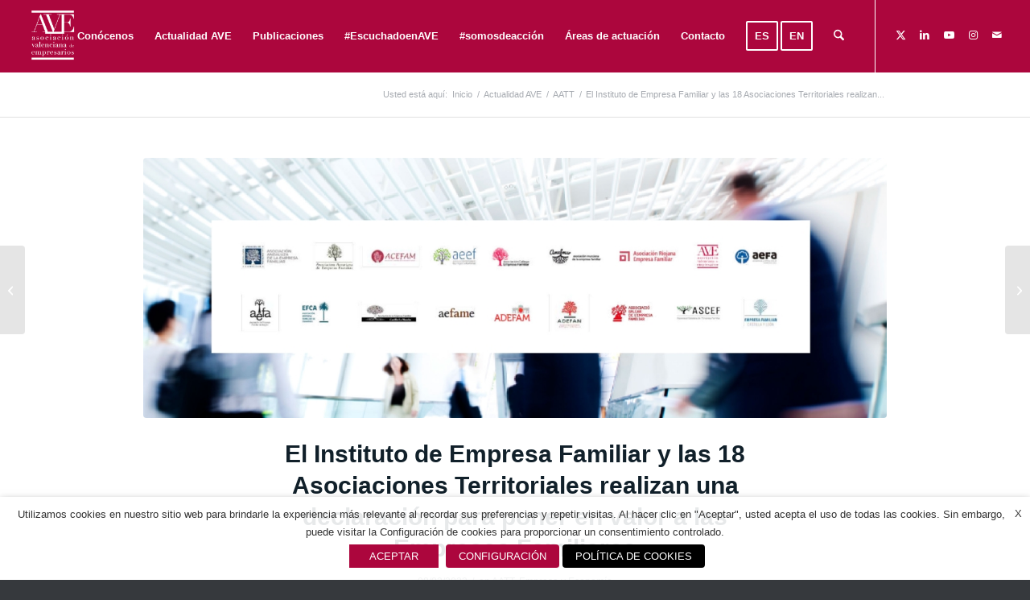

--- FILE ---
content_type: text/html; charset=UTF-8
request_url: https://www.ave.org.es/2023/03/el-instituto-de-empresa-familiar-y-las-18-asociaciones-territoriales-realizan-una-declaracion-para-poner-en-valor-a-las-empresas-familiares/
body_size: 25042
content:
<!DOCTYPE html>
<html lang="es" class="html_stretched responsive av-preloader-disabled  html_header_top html_logo_left html_main_nav_header html_menu_right html_slim html_header_sticky html_header_shrinking html_mobile_menu_tablet html_header_searchicon html_content_align_center html_header_unstick_top_disabled html_header_stretch html_minimal_header html_av-submenu-hidden html_av-submenu-display-click html_av-overlay-full html_av-submenu-noclone html_entry_id_27662 av-cookies-no-cookie-consent av-no-preview av-default-lightbox html_text_menu_active av-mobile-menu-switch-default">
<head>
<meta charset="UTF-8" />


<!-- mobile setting -->
<meta name="viewport" content="width=device-width, initial-scale=1">

<!-- Scripts/CSS and wp_head hook -->
<meta name='robots' content='index, follow, max-image-preview:large, max-snippet:-1, max-video-preview:-1' />
	<style>img:is([sizes="auto" i], [sizes^="auto," i]) { contain-intrinsic-size: 3000px 1500px }</style>
	 <!-- nextgen scrollGallery 1.8.2 --> 
		   
	<!-- This site is optimized with the Yoast SEO plugin v26.3 - https://yoast.com/wordpress/plugins/seo/ -->
	<title>El Instituto de Empresa Familiar y las 18 Asociaciones Territoriales realizan una declaración para poner en valor a las Empresas Familiares | Asociación Valenciana de Empresarios</title>
	<link rel="canonical" href="https://www.ave.org.es/2023/03/el-instituto-de-empresa-familiar-y-las-18-asociaciones-territoriales-realizan-una-declaracion-para-poner-en-valor-a-las-empresas-familiares/" />
	<meta property="og:locale" content="es_ES" />
	<meta property="og:type" content="article" />
	<meta property="og:title" content="El Instituto de Empresa Familiar y las 18 Asociaciones Territoriales realizan una declaración para poner en valor a las Empresas Familiares | Asociación Valenciana de Empresarios" />
	<meta property="og:description" content="El Instituto de la Empresa Familiar y las 18 asociaciones que formamos parte de la Red de Asociaciones Territoriales, hemos realizado una declaración para poner en valor a las Empresas Familiares que son el motor económico de nuestro país. Representamos a más de 1.500 empresas en España, que facturan más de 355.000€ millones y que [&hellip;]" />
	<meta property="og:url" content="https://www.ave.org.es/2023/03/el-instituto-de-empresa-familiar-y-las-18-asociaciones-territoriales-realizan-una-declaracion-para-poner-en-valor-a-las-empresas-familiares/" />
	<meta property="og:site_name" content="Asociación Valenciana de Empresarios" />
	<meta property="article:published_time" content="2023-03-08T10:01:25+00:00" />
	<meta property="article:modified_time" content="2023-03-08T15:05:50+00:00" />
	<meta property="og:image" content="https://www.ave.org.es/wp-content/uploads/2023/03/noticia_parte-2.jpg" />
	<meta property="og:image:width" content="2500" />
	<meta property="og:image:height" content="833" />
	<meta property="og:image:type" content="image/jpeg" />
	<meta name="author" content="Claudia" />
	<meta name="twitter:card" content="summary_large_image" />
	<meta name="twitter:creator" content="@AVEmpresarios" />
	<meta name="twitter:site" content="@AVEmpresarios" />
	<meta name="twitter:label1" content="Escrito por" />
	<meta name="twitter:data1" content="Claudia" />
	<meta name="twitter:label2" content="Tiempo de lectura" />
	<meta name="twitter:data2" content="1 minuto" />
	<script type="application/ld+json" class="yoast-schema-graph">{"@context":"https://schema.org","@graph":[{"@type":"Article","@id":"https://www.ave.org.es/2023/03/el-instituto-de-empresa-familiar-y-las-18-asociaciones-territoriales-realizan-una-declaracion-para-poner-en-valor-a-las-empresas-familiares/#article","isPartOf":{"@id":"https://www.ave.org.es/2023/03/el-instituto-de-empresa-familiar-y-las-18-asociaciones-territoriales-realizan-una-declaracion-para-poner-en-valor-a-las-empresas-familiares/"},"author":{"name":"Claudia","@id":"https://www.ave.org.es/#/schema/person/32700408c6226a0a043959b2a0cfed6f"},"headline":"El Instituto de Empresa Familiar y las 18 Asociaciones Territoriales realizan una declaración para poner en valor a las Empresas Familiares","datePublished":"2023-03-08T10:01:25+00:00","dateModified":"2023-03-08T15:05:50+00:00","mainEntityOfPage":{"@id":"https://www.ave.org.es/2023/03/el-instituto-de-empresa-familiar-y-las-18-asociaciones-territoriales-realizan-una-declaracion-para-poner-en-valor-a-las-empresas-familiares/"},"wordCount":260,"publisher":{"@id":"https://www.ave.org.es/#organization"},"image":{"@id":"https://www.ave.org.es/2023/03/el-instituto-de-empresa-familiar-y-las-18-asociaciones-territoriales-realizan-una-declaracion-para-poner-en-valor-a-las-empresas-familiares/#primaryimage"},"thumbnailUrl":"https://www.ave.org.es/wp-content/uploads/2023/03/noticia_parte-2.jpg","keywords":["AATT","Empresa Familiar"],"articleSection":["AATT","Empresa y Economía"],"inLanguage":"es"},{"@type":"WebPage","@id":"https://www.ave.org.es/2023/03/el-instituto-de-empresa-familiar-y-las-18-asociaciones-territoriales-realizan-una-declaracion-para-poner-en-valor-a-las-empresas-familiares/","url":"https://www.ave.org.es/2023/03/el-instituto-de-empresa-familiar-y-las-18-asociaciones-territoriales-realizan-una-declaracion-para-poner-en-valor-a-las-empresas-familiares/","name":"El Instituto de Empresa Familiar y las 18 Asociaciones Territoriales realizan una declaración para poner en valor a las Empresas Familiares | Asociación Valenciana de Empresarios","isPartOf":{"@id":"https://www.ave.org.es/#website"},"primaryImageOfPage":{"@id":"https://www.ave.org.es/2023/03/el-instituto-de-empresa-familiar-y-las-18-asociaciones-territoriales-realizan-una-declaracion-para-poner-en-valor-a-las-empresas-familiares/#primaryimage"},"image":{"@id":"https://www.ave.org.es/2023/03/el-instituto-de-empresa-familiar-y-las-18-asociaciones-territoriales-realizan-una-declaracion-para-poner-en-valor-a-las-empresas-familiares/#primaryimage"},"thumbnailUrl":"https://www.ave.org.es/wp-content/uploads/2023/03/noticia_parte-2.jpg","datePublished":"2023-03-08T10:01:25+00:00","dateModified":"2023-03-08T15:05:50+00:00","breadcrumb":{"@id":"https://www.ave.org.es/2023/03/el-instituto-de-empresa-familiar-y-las-18-asociaciones-territoriales-realizan-una-declaracion-para-poner-en-valor-a-las-empresas-familiares/#breadcrumb"},"inLanguage":"es","potentialAction":[{"@type":"ReadAction","target":["https://www.ave.org.es/2023/03/el-instituto-de-empresa-familiar-y-las-18-asociaciones-territoriales-realizan-una-declaracion-para-poner-en-valor-a-las-empresas-familiares/"]}]},{"@type":"ImageObject","inLanguage":"es","@id":"https://www.ave.org.es/2023/03/el-instituto-de-empresa-familiar-y-las-18-asociaciones-territoriales-realizan-una-declaracion-para-poner-en-valor-a-las-empresas-familiares/#primaryimage","url":"https://www.ave.org.es/wp-content/uploads/2023/03/noticia_parte-2.jpg","contentUrl":"https://www.ave.org.es/wp-content/uploads/2023/03/noticia_parte-2.jpg","width":2500,"height":833},{"@type":"BreadcrumbList","@id":"https://www.ave.org.es/2023/03/el-instituto-de-empresa-familiar-y-las-18-asociaciones-territoriales-realizan-una-declaracion-para-poner-en-valor-a-las-empresas-familiares/#breadcrumb","itemListElement":[{"@type":"ListItem","position":1,"name":"Portada","item":"https://www.ave.org.es/ave/"},{"@type":"ListItem","position":2,"name":"El Instituto de Empresa Familiar y las 18 Asociaciones Territoriales realizan una declaración para poner en valor a las Empresas Familiares"}]},{"@type":"WebSite","@id":"https://www.ave.org.es/#website","url":"https://www.ave.org.es/","name":"AVE - Asociación Valenciana de Empresarios","description":"AVE","publisher":{"@id":"https://www.ave.org.es/#organization"},"potentialAction":[{"@type":"SearchAction","target":{"@type":"EntryPoint","urlTemplate":"https://www.ave.org.es/?s={search_term_string}"},"query-input":{"@type":"PropertyValueSpecification","valueRequired":true,"valueName":"search_term_string"}}],"inLanguage":"es"},{"@type":"Organization","@id":"https://www.ave.org.es/#organization","name":"Asociación Valenciana de Empresarios (AVE)","url":"https://www.ave.org.es/","logo":{"@type":"ImageObject","inLanguage":"es","@id":"https://www.ave.org.es/#/schema/logo/image/","url":"https://www.ave.org.es/wp-content/uploads/2017/01/Logo-AVE-_web3.jpg","contentUrl":"https://www.ave.org.es/wp-content/uploads/2017/01/Logo-AVE-_web3.jpg","width":300,"height":250,"caption":"Asociación Valenciana de Empresarios (AVE)"},"image":{"@id":"https://www.ave.org.es/#/schema/logo/image/"},"sameAs":["https://x.com/AVEmpresarios"]},{"@type":"Person","@id":"https://www.ave.org.es/#/schema/person/32700408c6226a0a043959b2a0cfed6f","name":"Claudia","image":{"@type":"ImageObject","inLanguage":"es","@id":"https://www.ave.org.es/#/schema/person/image/","url":"https://secure.gravatar.com/avatar/d488182c3dcb4ad74047743ad1e1040a2caefa380142d44cae3c195865b90973?s=96&d=mm&r=g","contentUrl":"https://secure.gravatar.com/avatar/d488182c3dcb4ad74047743ad1e1040a2caefa380142d44cae3c195865b90973?s=96&d=mm&r=g","caption":"Claudia"},"url":"https://www.ave.org.es/author/claudia/"}]}</script>
	<!-- / Yoast SEO plugin. -->



<link rel="alternate" type="application/rss+xml" title="Asociación Valenciana de Empresarios &raquo; Feed" href="https://www.ave.org.es/feed/" />
<link rel="alternate" type="application/rss+xml" title="Asociación Valenciana de Empresarios &raquo; Feed de los comentarios" href="https://www.ave.org.es/comments/feed/" />
<link data-minify="1" rel='stylesheet' id='avia-grid-css' href='https://www.ave.org.es/wp-content/cache/min/1/wp-content/themes/enfoldv2/css/grid.css?ver=1762846975' type='text/css' media='all' />
<link data-minify="1" rel='stylesheet' id='avia-base-css' href='https://www.ave.org.es/wp-content/cache/min/1/wp-content/themes/enfoldv2/css/base.css?ver=1762846975' type='text/css' media='all' />
<link data-minify="1" rel='stylesheet' id='avia-layout-css' href='https://www.ave.org.es/wp-content/cache/min/1/wp-content/themes/enfoldv2/css/layout.css?ver=1762846975' type='text/css' media='all' />
<link data-minify="1" rel='stylesheet' id='avia-module-audioplayer-css' href='https://www.ave.org.es/wp-content/cache/min/1/wp-content/themes/enfoldv2/config-templatebuilder/avia-shortcodes/audio-player/audio-player.css?ver=1762846975' type='text/css' media='all' />
<link data-minify="1" rel='stylesheet' id='avia-module-blog-css' href='https://www.ave.org.es/wp-content/cache/min/1/wp-content/themes/enfoldv2/config-templatebuilder/avia-shortcodes/blog/blog.css?ver=1762846975' type='text/css' media='all' />
<link data-minify="1" rel='stylesheet' id='avia-module-postslider-css' href='https://www.ave.org.es/wp-content/cache/min/1/wp-content/themes/enfoldv2/config-templatebuilder/avia-shortcodes/postslider/postslider.css?ver=1762846975' type='text/css' media='all' />
<link data-minify="1" rel='stylesheet' id='avia-module-button-css' href='https://www.ave.org.es/wp-content/cache/min/1/wp-content/themes/enfoldv2/config-templatebuilder/avia-shortcodes/buttons/buttons.css?ver=1762846975' type='text/css' media='all' />
<link data-minify="1" rel='stylesheet' id='avia-module-buttonrow-css' href='https://www.ave.org.es/wp-content/cache/min/1/wp-content/themes/enfoldv2/config-templatebuilder/avia-shortcodes/buttonrow/buttonrow.css?ver=1762846975' type='text/css' media='all' />
<link data-minify="1" rel='stylesheet' id='avia-module-button-fullwidth-css' href='https://www.ave.org.es/wp-content/cache/min/1/wp-content/themes/enfoldv2/config-templatebuilder/avia-shortcodes/buttons_fullwidth/buttons_fullwidth.css?ver=1762846975' type='text/css' media='all' />
<link data-minify="1" rel='stylesheet' id='avia-module-catalogue-css' href='https://www.ave.org.es/wp-content/cache/min/1/wp-content/themes/enfoldv2/config-templatebuilder/avia-shortcodes/catalogue/catalogue.css?ver=1762846975' type='text/css' media='all' />
<link data-minify="1" rel='stylesheet' id='avia-module-comments-css' href='https://www.ave.org.es/wp-content/cache/min/1/wp-content/themes/enfoldv2/config-templatebuilder/avia-shortcodes/comments/comments.css?ver=1762846975' type='text/css' media='all' />
<link data-minify="1" rel='stylesheet' id='avia-module-contact-css' href='https://www.ave.org.es/wp-content/cache/min/1/wp-content/themes/enfoldv2/config-templatebuilder/avia-shortcodes/contact/contact.css?ver=1762846975' type='text/css' media='all' />
<link data-minify="1" rel='stylesheet' id='avia-module-slideshow-css' href='https://www.ave.org.es/wp-content/cache/min/1/wp-content/themes/enfoldv2/config-templatebuilder/avia-shortcodes/slideshow/slideshow.css?ver=1762846975' type='text/css' media='all' />
<link data-minify="1" rel='stylesheet' id='avia-module-slideshow-contentpartner-css' href='https://www.ave.org.es/wp-content/cache/min/1/wp-content/themes/enfoldv2/config-templatebuilder/avia-shortcodes/contentslider/contentslider.css?ver=1762846975' type='text/css' media='all' />
<link data-minify="1" rel='stylesheet' id='avia-module-countdown-css' href='https://www.ave.org.es/wp-content/cache/min/1/wp-content/themes/enfoldv2/config-templatebuilder/avia-shortcodes/countdown/countdown.css?ver=1762846975' type='text/css' media='all' />
<link data-minify="1" rel='stylesheet' id='avia-module-dynamic-field-css' href='https://www.ave.org.es/wp-content/cache/min/1/wp-content/themes/enfoldv2/config-templatebuilder/avia-shortcodes/dynamic_field/dynamic_field.css?ver=1762846975' type='text/css' media='all' />
<link data-minify="1" rel='stylesheet' id='avia-module-gallery-css' href='https://www.ave.org.es/wp-content/cache/min/1/wp-content/themes/enfoldv2/config-templatebuilder/avia-shortcodes/gallery/gallery.css?ver=1762846975' type='text/css' media='all' />
<link data-minify="1" rel='stylesheet' id='avia-module-gallery-hor-css' href='https://www.ave.org.es/wp-content/cache/min/1/wp-content/themes/enfoldv2/config-templatebuilder/avia-shortcodes/gallery_horizontal/gallery_horizontal.css?ver=1762846975' type='text/css' media='all' />
<link data-minify="1" rel='stylesheet' id='avia-module-maps-css' href='https://www.ave.org.es/wp-content/cache/min/1/wp-content/themes/enfoldv2/config-templatebuilder/avia-shortcodes/google_maps/google_maps.css?ver=1762846975' type='text/css' media='all' />
<link data-minify="1" rel='stylesheet' id='avia-module-gridrow-css' href='https://www.ave.org.es/wp-content/cache/min/1/wp-content/themes/enfoldv2/config-templatebuilder/avia-shortcodes/grid_row/grid_row.css?ver=1762846975' type='text/css' media='all' />
<link data-minify="1" rel='stylesheet' id='avia-module-heading-css' href='https://www.ave.org.es/wp-content/cache/min/1/wp-content/themes/enfoldv2/config-templatebuilder/avia-shortcodes/heading/heading.css?ver=1762846975' type='text/css' media='all' />
<link data-minify="1" rel='stylesheet' id='avia-module-rotator-css' href='https://www.ave.org.es/wp-content/cache/min/1/wp-content/themes/enfoldv2/config-templatebuilder/avia-shortcodes/headline_rotator/headline_rotator.css?ver=1762846975' type='text/css' media='all' />
<link data-minify="1" rel='stylesheet' id='avia-module-hr-css' href='https://www.ave.org.es/wp-content/cache/min/1/wp-content/themes/enfoldv2/config-templatebuilder/avia-shortcodes/hr/hr.css?ver=1762846975' type='text/css' media='all' />
<link data-minify="1" rel='stylesheet' id='avia-module-icon-css' href='https://www.ave.org.es/wp-content/cache/min/1/wp-content/themes/enfoldv2/config-templatebuilder/avia-shortcodes/icon/icon.css?ver=1762846975' type='text/css' media='all' />
<link data-minify="1" rel='stylesheet' id='avia-module-icon-circles-css' href='https://www.ave.org.es/wp-content/cache/min/1/wp-content/themes/enfoldv2/config-templatebuilder/avia-shortcodes/icon_circles/icon_circles.css?ver=1762846975' type='text/css' media='all' />
<link data-minify="1" rel='stylesheet' id='avia-module-iconbox-css' href='https://www.ave.org.es/wp-content/cache/min/1/wp-content/themes/enfoldv2/config-templatebuilder/avia-shortcodes/iconbox/iconbox.css?ver=1762846975' type='text/css' media='all' />
<link data-minify="1" rel='stylesheet' id='avia-module-icongrid-css' href='https://www.ave.org.es/wp-content/cache/min/1/wp-content/themes/enfoldv2/config-templatebuilder/avia-shortcodes/icongrid/icongrid.css?ver=1762846975' type='text/css' media='all' />
<link data-minify="1" rel='stylesheet' id='avia-module-iconlist-css' href='https://www.ave.org.es/wp-content/cache/min/1/wp-content/themes/enfoldv2/config-templatebuilder/avia-shortcodes/iconlist/iconlist.css?ver=1762846975' type='text/css' media='all' />
<link data-minify="1" rel='stylesheet' id='avia-module-image-css' href='https://www.ave.org.es/wp-content/cache/min/1/wp-content/themes/enfoldv2/config-templatebuilder/avia-shortcodes/image/image.css?ver=1762846975' type='text/css' media='all' />
<link data-minify="1" rel='stylesheet' id='avia-module-image-diff-css' href='https://www.ave.org.es/wp-content/cache/min/1/wp-content/themes/enfoldv2/config-templatebuilder/avia-shortcodes/image_diff/image_diff.css?ver=1762846975' type='text/css' media='all' />
<link data-minify="1" rel='stylesheet' id='avia-module-hotspot-css' href='https://www.ave.org.es/wp-content/cache/min/1/wp-content/themes/enfoldv2/config-templatebuilder/avia-shortcodes/image_hotspots/image_hotspots.css?ver=1762846975' type='text/css' media='all' />
<link data-minify="1" rel='stylesheet' id='avia-module-sc-lottie-animation-css' href='https://www.ave.org.es/wp-content/cache/min/1/wp-content/themes/enfoldv2/config-templatebuilder/avia-shortcodes/lottie_animation/lottie_animation.css?ver=1762846975' type='text/css' media='all' />
<link data-minify="1" rel='stylesheet' id='avia-module-magazine-css' href='https://www.ave.org.es/wp-content/cache/min/1/wp-content/themes/enfoldv2/config-templatebuilder/avia-shortcodes/magazine/magazine.css?ver=1762846975' type='text/css' media='all' />
<link data-minify="1" rel='stylesheet' id='avia-module-masonry-css' href='https://www.ave.org.es/wp-content/cache/min/1/wp-content/themes/enfoldv2/config-templatebuilder/avia-shortcodes/masonry_entries/masonry_entries.css?ver=1762846975' type='text/css' media='all' />
<link data-minify="1" rel='stylesheet' id='avia-siteloader-css' href='https://www.ave.org.es/wp-content/cache/min/1/wp-content/themes/enfoldv2/css/avia-snippet-site-preloader.css?ver=1762846975' type='text/css' media='all' />
<link data-minify="1" rel='stylesheet' id='avia-module-menu-css' href='https://www.ave.org.es/wp-content/cache/min/1/wp-content/themes/enfoldv2/config-templatebuilder/avia-shortcodes/menu/menu.css?ver=1762846975' type='text/css' media='all' />
<link data-minify="1" rel='stylesheet' id='avia-module-notification-css' href='https://www.ave.org.es/wp-content/cache/min/1/wp-content/themes/enfoldv2/config-templatebuilder/avia-shortcodes/notification/notification.css?ver=1762846975' type='text/css' media='all' />
<link data-minify="1" rel='stylesheet' id='avia-module-numbers-css' href='https://www.ave.org.es/wp-content/cache/min/1/wp-content/themes/enfoldv2/config-templatebuilder/avia-shortcodes/numbers/numbers.css?ver=1762846975' type='text/css' media='all' />
<link data-minify="1" rel='stylesheet' id='avia-module-portfolio-css' href='https://www.ave.org.es/wp-content/cache/min/1/wp-content/themes/enfoldv2/config-templatebuilder/avia-shortcodes/portfolio/portfolio.css?ver=1762846975' type='text/css' media='all' />
<link data-minify="1" rel='stylesheet' id='avia-module-post-metadata-css' href='https://www.ave.org.es/wp-content/cache/min/1/wp-content/themes/enfoldv2/config-templatebuilder/avia-shortcodes/post_metadata/post_metadata.css?ver=1762846975' type='text/css' media='all' />
<link data-minify="1" rel='stylesheet' id='avia-module-progress-bar-css' href='https://www.ave.org.es/wp-content/cache/min/1/wp-content/themes/enfoldv2/config-templatebuilder/avia-shortcodes/progressbar/progressbar.css?ver=1762846975' type='text/css' media='all' />
<link data-minify="1" rel='stylesheet' id='avia-module-promobox-css' href='https://www.ave.org.es/wp-content/cache/min/1/wp-content/themes/enfoldv2/config-templatebuilder/avia-shortcodes/promobox/promobox.css?ver=1762846975' type='text/css' media='all' />
<link data-minify="1" rel='stylesheet' id='avia-sc-search-css' href='https://www.ave.org.es/wp-content/cache/min/1/wp-content/themes/enfoldv2/config-templatebuilder/avia-shortcodes/search/search.css?ver=1762846975' type='text/css' media='all' />
<link data-minify="1" rel='stylesheet' id='avia-module-slideshow-accordion-css' href='https://www.ave.org.es/wp-content/cache/min/1/wp-content/themes/enfoldv2/config-templatebuilder/avia-shortcodes/slideshow_accordion/slideshow_accordion.css?ver=1762846975' type='text/css' media='all' />
<link data-minify="1" rel='stylesheet' id='avia-module-slideshow-feature-image-css' href='https://www.ave.org.es/wp-content/cache/min/1/wp-content/themes/enfoldv2/config-templatebuilder/avia-shortcodes/slideshow_feature_image/slideshow_feature_image.css?ver=1762846975' type='text/css' media='all' />
<link data-minify="1" rel='stylesheet' id='avia-module-slideshow-fullsize-css' href='https://www.ave.org.es/wp-content/cache/min/1/wp-content/themes/enfoldv2/config-templatebuilder/avia-shortcodes/slideshow_fullsize/slideshow_fullsize.css?ver=1762846975' type='text/css' media='all' />
<link data-minify="1" rel='stylesheet' id='avia-module-slideshow-fullscreen-css' href='https://www.ave.org.es/wp-content/cache/min/1/wp-content/themes/enfoldv2/config-templatebuilder/avia-shortcodes/slideshow_fullscreen/slideshow_fullscreen.css?ver=1762846975' type='text/css' media='all' />
<link data-minify="1" rel='stylesheet' id='avia-module-slideshow-ls-css' href='https://www.ave.org.es/wp-content/cache/min/1/wp-content/themes/enfoldv2/config-templatebuilder/avia-shortcodes/slideshow_layerslider/slideshow_layerslider.css?ver=1762846975' type='text/css' media='all' />
<link data-minify="1" rel='stylesheet' id='avia-module-social-css' href='https://www.ave.org.es/wp-content/cache/min/1/wp-content/themes/enfoldv2/config-templatebuilder/avia-shortcodes/social_share/social_share.css?ver=1762846975' type='text/css' media='all' />
<link data-minify="1" rel='stylesheet' id='avia-module-tabsection-css' href='https://www.ave.org.es/wp-content/cache/min/1/wp-content/themes/enfoldv2/config-templatebuilder/avia-shortcodes/tab_section/tab_section.css?ver=1762846975' type='text/css' media='all' />
<link data-minify="1" rel='stylesheet' id='avia-module-table-css' href='https://www.ave.org.es/wp-content/cache/min/1/wp-content/themes/enfoldv2/config-templatebuilder/avia-shortcodes/table/table.css?ver=1762846975' type='text/css' media='all' />
<link data-minify="1" rel='stylesheet' id='avia-module-tabs-css' href='https://www.ave.org.es/wp-content/cache/min/1/wp-content/themes/enfoldv2/config-templatebuilder/avia-shortcodes/tabs/tabs.css?ver=1762846975' type='text/css' media='all' />
<link data-minify="1" rel='stylesheet' id='avia-module-team-css' href='https://www.ave.org.es/wp-content/cache/min/1/wp-content/themes/enfoldv2/config-templatebuilder/avia-shortcodes/team/team.css?ver=1762846975' type='text/css' media='all' />
<link data-minify="1" rel='stylesheet' id='avia-module-testimonials-css' href='https://www.ave.org.es/wp-content/cache/min/1/wp-content/themes/enfoldv2/config-templatebuilder/avia-shortcodes/testimonials/testimonials.css?ver=1762846975' type='text/css' media='all' />
<link data-minify="1" rel='stylesheet' id='avia-module-timeline-css' href='https://www.ave.org.es/wp-content/cache/min/1/wp-content/themes/enfoldv2/config-templatebuilder/avia-shortcodes/timeline/timeline.css?ver=1762846975' type='text/css' media='all' />
<link data-minify="1" rel='stylesheet' id='avia-module-toggles-css' href='https://www.ave.org.es/wp-content/cache/min/1/wp-content/themes/enfoldv2/config-templatebuilder/avia-shortcodes/toggles/toggles.css?ver=1762846975' type='text/css' media='all' />
<link data-minify="1" rel='stylesheet' id='avia-module-video-css' href='https://www.ave.org.es/wp-content/cache/min/1/wp-content/themes/enfoldv2/config-templatebuilder/avia-shortcodes/video/video.css?ver=1762846975' type='text/css' media='all' />
<style id='wp-emoji-styles-inline-css' type='text/css'>

	img.wp-smiley, img.emoji {
		display: inline !important;
		border: none !important;
		box-shadow: none !important;
		height: 1em !important;
		width: 1em !important;
		margin: 0 0.07em !important;
		vertical-align: -0.1em !important;
		background: none !important;
		padding: 0 !important;
	}
</style>
<link rel='stylesheet' id='wp-block-library-css' href='https://www.ave.org.es/wp-includes/css/dist/block-library/style.min.css?ver=aaab696351d3ad440d3dbada2a9eee51' type='text/css' media='all' />
<style id='global-styles-inline-css' type='text/css'>
:root{--wp--preset--aspect-ratio--square: 1;--wp--preset--aspect-ratio--4-3: 4/3;--wp--preset--aspect-ratio--3-4: 3/4;--wp--preset--aspect-ratio--3-2: 3/2;--wp--preset--aspect-ratio--2-3: 2/3;--wp--preset--aspect-ratio--16-9: 16/9;--wp--preset--aspect-ratio--9-16: 9/16;--wp--preset--color--black: #000000;--wp--preset--color--cyan-bluish-gray: #abb8c3;--wp--preset--color--white: #ffffff;--wp--preset--color--pale-pink: #f78da7;--wp--preset--color--vivid-red: #cf2e2e;--wp--preset--color--luminous-vivid-orange: #ff6900;--wp--preset--color--luminous-vivid-amber: #fcb900;--wp--preset--color--light-green-cyan: #7bdcb5;--wp--preset--color--vivid-green-cyan: #00d084;--wp--preset--color--pale-cyan-blue: #8ed1fc;--wp--preset--color--vivid-cyan-blue: #0693e3;--wp--preset--color--vivid-purple: #9b51e0;--wp--preset--color--metallic-red: #b02b2c;--wp--preset--color--maximum-yellow-red: #edae44;--wp--preset--color--yellow-sun: #eeee22;--wp--preset--color--palm-leaf: #83a846;--wp--preset--color--aero: #7bb0e7;--wp--preset--color--old-lavender: #745f7e;--wp--preset--color--steel-teal: #5f8789;--wp--preset--color--raspberry-pink: #d65799;--wp--preset--color--medium-turquoise: #4ecac2;--wp--preset--gradient--vivid-cyan-blue-to-vivid-purple: linear-gradient(135deg,rgba(6,147,227,1) 0%,rgb(155,81,224) 100%);--wp--preset--gradient--light-green-cyan-to-vivid-green-cyan: linear-gradient(135deg,rgb(122,220,180) 0%,rgb(0,208,130) 100%);--wp--preset--gradient--luminous-vivid-amber-to-luminous-vivid-orange: linear-gradient(135deg,rgba(252,185,0,1) 0%,rgba(255,105,0,1) 100%);--wp--preset--gradient--luminous-vivid-orange-to-vivid-red: linear-gradient(135deg,rgba(255,105,0,1) 0%,rgb(207,46,46) 100%);--wp--preset--gradient--very-light-gray-to-cyan-bluish-gray: linear-gradient(135deg,rgb(238,238,238) 0%,rgb(169,184,195) 100%);--wp--preset--gradient--cool-to-warm-spectrum: linear-gradient(135deg,rgb(74,234,220) 0%,rgb(151,120,209) 20%,rgb(207,42,186) 40%,rgb(238,44,130) 60%,rgb(251,105,98) 80%,rgb(254,248,76) 100%);--wp--preset--gradient--blush-light-purple: linear-gradient(135deg,rgb(255,206,236) 0%,rgb(152,150,240) 100%);--wp--preset--gradient--blush-bordeaux: linear-gradient(135deg,rgb(254,205,165) 0%,rgb(254,45,45) 50%,rgb(107,0,62) 100%);--wp--preset--gradient--luminous-dusk: linear-gradient(135deg,rgb(255,203,112) 0%,rgb(199,81,192) 50%,rgb(65,88,208) 100%);--wp--preset--gradient--pale-ocean: linear-gradient(135deg,rgb(255,245,203) 0%,rgb(182,227,212) 50%,rgb(51,167,181) 100%);--wp--preset--gradient--electric-grass: linear-gradient(135deg,rgb(202,248,128) 0%,rgb(113,206,126) 100%);--wp--preset--gradient--midnight: linear-gradient(135deg,rgb(2,3,129) 0%,rgb(40,116,252) 100%);--wp--preset--font-size--small: 1rem;--wp--preset--font-size--medium: 1.125rem;--wp--preset--font-size--large: 1.75rem;--wp--preset--font-size--x-large: clamp(1.75rem, 3vw, 2.25rem);--wp--preset--spacing--20: 0.44rem;--wp--preset--spacing--30: 0.67rem;--wp--preset--spacing--40: 1rem;--wp--preset--spacing--50: 1.5rem;--wp--preset--spacing--60: 2.25rem;--wp--preset--spacing--70: 3.38rem;--wp--preset--spacing--80: 5.06rem;--wp--preset--shadow--natural: 6px 6px 9px rgba(0, 0, 0, 0.2);--wp--preset--shadow--deep: 12px 12px 50px rgba(0, 0, 0, 0.4);--wp--preset--shadow--sharp: 6px 6px 0px rgba(0, 0, 0, 0.2);--wp--preset--shadow--outlined: 6px 6px 0px -3px rgba(255, 255, 255, 1), 6px 6px rgba(0, 0, 0, 1);--wp--preset--shadow--crisp: 6px 6px 0px rgba(0, 0, 0, 1);}:root { --wp--style--global--content-size: 800px;--wp--style--global--wide-size: 1130px; }:where(body) { margin: 0; }.wp-site-blocks > .alignleft { float: left; margin-right: 2em; }.wp-site-blocks > .alignright { float: right; margin-left: 2em; }.wp-site-blocks > .aligncenter { justify-content: center; margin-left: auto; margin-right: auto; }:where(.is-layout-flex){gap: 0.5em;}:where(.is-layout-grid){gap: 0.5em;}.is-layout-flow > .alignleft{float: left;margin-inline-start: 0;margin-inline-end: 2em;}.is-layout-flow > .alignright{float: right;margin-inline-start: 2em;margin-inline-end: 0;}.is-layout-flow > .aligncenter{margin-left: auto !important;margin-right: auto !important;}.is-layout-constrained > .alignleft{float: left;margin-inline-start: 0;margin-inline-end: 2em;}.is-layout-constrained > .alignright{float: right;margin-inline-start: 2em;margin-inline-end: 0;}.is-layout-constrained > .aligncenter{margin-left: auto !important;margin-right: auto !important;}.is-layout-constrained > :where(:not(.alignleft):not(.alignright):not(.alignfull)){max-width: var(--wp--style--global--content-size);margin-left: auto !important;margin-right: auto !important;}.is-layout-constrained > .alignwide{max-width: var(--wp--style--global--wide-size);}body .is-layout-flex{display: flex;}.is-layout-flex{flex-wrap: wrap;align-items: center;}.is-layout-flex > :is(*, div){margin: 0;}body .is-layout-grid{display: grid;}.is-layout-grid > :is(*, div){margin: 0;}body{padding-top: 0px;padding-right: 0px;padding-bottom: 0px;padding-left: 0px;}a:where(:not(.wp-element-button)){text-decoration: underline;}:root :where(.wp-element-button, .wp-block-button__link){background-color: #32373c;border-width: 0;color: #fff;font-family: inherit;font-size: inherit;line-height: inherit;padding: calc(0.667em + 2px) calc(1.333em + 2px);text-decoration: none;}.has-black-color{color: var(--wp--preset--color--black) !important;}.has-cyan-bluish-gray-color{color: var(--wp--preset--color--cyan-bluish-gray) !important;}.has-white-color{color: var(--wp--preset--color--white) !important;}.has-pale-pink-color{color: var(--wp--preset--color--pale-pink) !important;}.has-vivid-red-color{color: var(--wp--preset--color--vivid-red) !important;}.has-luminous-vivid-orange-color{color: var(--wp--preset--color--luminous-vivid-orange) !important;}.has-luminous-vivid-amber-color{color: var(--wp--preset--color--luminous-vivid-amber) !important;}.has-light-green-cyan-color{color: var(--wp--preset--color--light-green-cyan) !important;}.has-vivid-green-cyan-color{color: var(--wp--preset--color--vivid-green-cyan) !important;}.has-pale-cyan-blue-color{color: var(--wp--preset--color--pale-cyan-blue) !important;}.has-vivid-cyan-blue-color{color: var(--wp--preset--color--vivid-cyan-blue) !important;}.has-vivid-purple-color{color: var(--wp--preset--color--vivid-purple) !important;}.has-metallic-red-color{color: var(--wp--preset--color--metallic-red) !important;}.has-maximum-yellow-red-color{color: var(--wp--preset--color--maximum-yellow-red) !important;}.has-yellow-sun-color{color: var(--wp--preset--color--yellow-sun) !important;}.has-palm-leaf-color{color: var(--wp--preset--color--palm-leaf) !important;}.has-aero-color{color: var(--wp--preset--color--aero) !important;}.has-old-lavender-color{color: var(--wp--preset--color--old-lavender) !important;}.has-steel-teal-color{color: var(--wp--preset--color--steel-teal) !important;}.has-raspberry-pink-color{color: var(--wp--preset--color--raspberry-pink) !important;}.has-medium-turquoise-color{color: var(--wp--preset--color--medium-turquoise) !important;}.has-black-background-color{background-color: var(--wp--preset--color--black) !important;}.has-cyan-bluish-gray-background-color{background-color: var(--wp--preset--color--cyan-bluish-gray) !important;}.has-white-background-color{background-color: var(--wp--preset--color--white) !important;}.has-pale-pink-background-color{background-color: var(--wp--preset--color--pale-pink) !important;}.has-vivid-red-background-color{background-color: var(--wp--preset--color--vivid-red) !important;}.has-luminous-vivid-orange-background-color{background-color: var(--wp--preset--color--luminous-vivid-orange) !important;}.has-luminous-vivid-amber-background-color{background-color: var(--wp--preset--color--luminous-vivid-amber) !important;}.has-light-green-cyan-background-color{background-color: var(--wp--preset--color--light-green-cyan) !important;}.has-vivid-green-cyan-background-color{background-color: var(--wp--preset--color--vivid-green-cyan) !important;}.has-pale-cyan-blue-background-color{background-color: var(--wp--preset--color--pale-cyan-blue) !important;}.has-vivid-cyan-blue-background-color{background-color: var(--wp--preset--color--vivid-cyan-blue) !important;}.has-vivid-purple-background-color{background-color: var(--wp--preset--color--vivid-purple) !important;}.has-metallic-red-background-color{background-color: var(--wp--preset--color--metallic-red) !important;}.has-maximum-yellow-red-background-color{background-color: var(--wp--preset--color--maximum-yellow-red) !important;}.has-yellow-sun-background-color{background-color: var(--wp--preset--color--yellow-sun) !important;}.has-palm-leaf-background-color{background-color: var(--wp--preset--color--palm-leaf) !important;}.has-aero-background-color{background-color: var(--wp--preset--color--aero) !important;}.has-old-lavender-background-color{background-color: var(--wp--preset--color--old-lavender) !important;}.has-steel-teal-background-color{background-color: var(--wp--preset--color--steel-teal) !important;}.has-raspberry-pink-background-color{background-color: var(--wp--preset--color--raspberry-pink) !important;}.has-medium-turquoise-background-color{background-color: var(--wp--preset--color--medium-turquoise) !important;}.has-black-border-color{border-color: var(--wp--preset--color--black) !important;}.has-cyan-bluish-gray-border-color{border-color: var(--wp--preset--color--cyan-bluish-gray) !important;}.has-white-border-color{border-color: var(--wp--preset--color--white) !important;}.has-pale-pink-border-color{border-color: var(--wp--preset--color--pale-pink) !important;}.has-vivid-red-border-color{border-color: var(--wp--preset--color--vivid-red) !important;}.has-luminous-vivid-orange-border-color{border-color: var(--wp--preset--color--luminous-vivid-orange) !important;}.has-luminous-vivid-amber-border-color{border-color: var(--wp--preset--color--luminous-vivid-amber) !important;}.has-light-green-cyan-border-color{border-color: var(--wp--preset--color--light-green-cyan) !important;}.has-vivid-green-cyan-border-color{border-color: var(--wp--preset--color--vivid-green-cyan) !important;}.has-pale-cyan-blue-border-color{border-color: var(--wp--preset--color--pale-cyan-blue) !important;}.has-vivid-cyan-blue-border-color{border-color: var(--wp--preset--color--vivid-cyan-blue) !important;}.has-vivid-purple-border-color{border-color: var(--wp--preset--color--vivid-purple) !important;}.has-metallic-red-border-color{border-color: var(--wp--preset--color--metallic-red) !important;}.has-maximum-yellow-red-border-color{border-color: var(--wp--preset--color--maximum-yellow-red) !important;}.has-yellow-sun-border-color{border-color: var(--wp--preset--color--yellow-sun) !important;}.has-palm-leaf-border-color{border-color: var(--wp--preset--color--palm-leaf) !important;}.has-aero-border-color{border-color: var(--wp--preset--color--aero) !important;}.has-old-lavender-border-color{border-color: var(--wp--preset--color--old-lavender) !important;}.has-steel-teal-border-color{border-color: var(--wp--preset--color--steel-teal) !important;}.has-raspberry-pink-border-color{border-color: var(--wp--preset--color--raspberry-pink) !important;}.has-medium-turquoise-border-color{border-color: var(--wp--preset--color--medium-turquoise) !important;}.has-vivid-cyan-blue-to-vivid-purple-gradient-background{background: var(--wp--preset--gradient--vivid-cyan-blue-to-vivid-purple) !important;}.has-light-green-cyan-to-vivid-green-cyan-gradient-background{background: var(--wp--preset--gradient--light-green-cyan-to-vivid-green-cyan) !important;}.has-luminous-vivid-amber-to-luminous-vivid-orange-gradient-background{background: var(--wp--preset--gradient--luminous-vivid-amber-to-luminous-vivid-orange) !important;}.has-luminous-vivid-orange-to-vivid-red-gradient-background{background: var(--wp--preset--gradient--luminous-vivid-orange-to-vivid-red) !important;}.has-very-light-gray-to-cyan-bluish-gray-gradient-background{background: var(--wp--preset--gradient--very-light-gray-to-cyan-bluish-gray) !important;}.has-cool-to-warm-spectrum-gradient-background{background: var(--wp--preset--gradient--cool-to-warm-spectrum) !important;}.has-blush-light-purple-gradient-background{background: var(--wp--preset--gradient--blush-light-purple) !important;}.has-blush-bordeaux-gradient-background{background: var(--wp--preset--gradient--blush-bordeaux) !important;}.has-luminous-dusk-gradient-background{background: var(--wp--preset--gradient--luminous-dusk) !important;}.has-pale-ocean-gradient-background{background: var(--wp--preset--gradient--pale-ocean) !important;}.has-electric-grass-gradient-background{background: var(--wp--preset--gradient--electric-grass) !important;}.has-midnight-gradient-background{background: var(--wp--preset--gradient--midnight) !important;}.has-small-font-size{font-size: var(--wp--preset--font-size--small) !important;}.has-medium-font-size{font-size: var(--wp--preset--font-size--medium) !important;}.has-large-font-size{font-size: var(--wp--preset--font-size--large) !important;}.has-x-large-font-size{font-size: var(--wp--preset--font-size--x-large) !important;}
:where(.wp-block-post-template.is-layout-flex){gap: 1.25em;}:where(.wp-block-post-template.is-layout-grid){gap: 1.25em;}
:where(.wp-block-columns.is-layout-flex){gap: 2em;}:where(.wp-block-columns.is-layout-grid){gap: 2em;}
:root :where(.wp-block-pullquote){font-size: 1.5em;line-height: 1.6;}
</style>
<link data-minify="1" rel='stylesheet' id='cookie-law-info-css' href='https://www.ave.org.es/wp-content/cache/min/1/wp-content/plugins/webtoffee-gdpr-cookie-consent/public/css/cookie-law-info-public.css?ver=1762846975' type='text/css' media='all' />
<link data-minify="1" rel='stylesheet' id='cookie-law-info-gdpr-css' href='https://www.ave.org.es/wp-content/cache/min/1/wp-content/plugins/webtoffee-gdpr-cookie-consent/public/css/cookie-law-info-gdpr.css?ver=1762846975' type='text/css' media='all' />
<link data-minify="1" rel='stylesheet' id='avia-scs-css' href='https://www.ave.org.es/wp-content/cache/min/1/wp-content/themes/enfoldv2/css/shortcodes.css?ver=1762846975' type='text/css' media='all' />
<link data-minify="1" rel='stylesheet' id='avia-fold-unfold-css' href='https://www.ave.org.es/wp-content/cache/min/1/wp-content/themes/enfoldv2/css/avia-snippet-fold-unfold.css?ver=1762846975' type='text/css' media='all' />
<link rel='stylesheet' id='avia-popup-css-css' href='https://www.ave.org.es/wp-content/themes/enfoldv2/js/aviapopup/magnific-popup.min.css?ver=7.1.1' type='text/css' media='screen' />
<link data-minify="1" rel='stylesheet' id='avia-lightbox-css' href='https://www.ave.org.es/wp-content/cache/min/1/wp-content/themes/enfoldv2/css/avia-snippet-lightbox.css?ver=1762846975' type='text/css' media='screen' />
<link data-minify="1" rel='stylesheet' id='avia-widget-css-css' href='https://www.ave.org.es/wp-content/cache/min/1/wp-content/themes/enfoldv2/css/avia-snippet-widget.css?ver=1762846975' type='text/css' media='screen' />
<link data-minify="1" rel='stylesheet' id='avia-dynamic-css' href='https://www.ave.org.es/wp-content/cache/min/1/wp-content/uploads/dynamic_avia/enfold.css?ver=1762846975' type='text/css' media='all' />
<link data-minify="1" rel='stylesheet' id='avia-custom-css' href='https://www.ave.org.es/wp-content/cache/min/1/wp-content/themes/enfoldv2/css/custom.css?ver=1762846975' type='text/css' media='all' />
<link data-minify="1" rel='stylesheet' id='scrollGallery-css' href='https://www.ave.org.es/wp-content/cache/min/1/wp-content/plugins/nextgen-scrollgallery/scrollGallery/css/scrollGallery.css?ver=1762846975' type='text/css' media='screen' />
<link data-minify="1" rel='stylesheet' id='scrollGalleryDesign-css' href='https://www.ave.org.es/wp-content/cache/min/1/wp-content/plugins/nextgen-scrollgallery/scrollGallery/css/scrollGallery_greyDesign.css?ver=1762846975' type='text/css' media='screen' />
<script type="text/javascript" src="https://www.ave.org.es/wp-includes/js/jquery/jquery.min.js?ver=3.7.1" id="jquery-core-js"></script>
<script type="text/javascript" src="https://www.ave.org.es/wp-includes/js/jquery/jquery-migrate.min.js?ver=3.4.1" id="jquery-migrate-js"></script>
<script type="text/javascript" id="cookie-law-info-js-extra">
/* <![CDATA[ */
var Cli_Data = {"nn_cookie_ids":["PHPSESSID","_ga","_gid","_gat","lang","VISITOR_INFO1_LIVE","GPS","YSC","IDE","test_cookie"],"non_necessary_cookies":{"necessary":["PHPSESSID"],"non-necessary":["test_cookie"],"advertisement":["VISITOR_INFO1_LIVE","IDE"],"performance":["_gat","YSC"],"analytics":["_ga","_gid","GPS"],"preferences":["lang"]},"cookielist":{"necessary":{"0":{"ID":17490,"post_author":"1","post_date":"2020-07-16 08:57:01","post_date_gmt":"2020-07-16 06:57:01","post_content":"Esta cookie es nativa de las aplicaciones PHP. La cookie se utiliza para almacenar e identificar el ID de sesi\u00f3n \u00fanico de un usuario con el fin de administrar la sesi\u00f3n del usuario en el sitio web. La cookie es una cookie de sesi\u00f3n y se elimina cuando se cierran todas las ventanas del navegador.","post_title":"PHPSESSID","post_excerpt":"PHPSESSID","post_status":"publish","comment_status":"closed","ping_status":"closed","post_password":"","post_name":"phpsessid","to_ping":"","pinged":"","post_modified":"2020-07-16 09:06:50","post_modified_gmt":"2020-07-16 07:06:50","post_content_filtered":"","post_parent":0,"guid":"https:\/\/www.ave.org.es\/cookielawinfo\/phpsessid\/","menu_order":0,"post_type":"cookielawinfo","post_mime_type":"","comment_count":"0","filter":"raw"},"1":{"ID":17365,"post_author":"1","post_date":"2020-06-17 14:34:08","post_date_gmt":"2020-06-17 12:34:08","post_content":"La cookie se establece mediante el complemento de consentimiento de cookies GDPR y se utiliza para almacenar si el usuario ha consentido o no el uso de cookies. No almacena ning\u00fan dato personal.","post_title":"viewed_cookie_policy","post_excerpt":"","post_status":"publish","comment_status":"closed","ping_status":"closed","post_password":"","post_name":"viewed_cookie_policy","to_ping":"","pinged":"","post_modified":"2020-07-15 11:23:40","post_modified_gmt":"2020-07-15 09:23:40","post_content_filtered":"","post_parent":0,"guid":"https:\/\/www.ave.org.es\/cookielawinfo\/viewed_cookie_policy\/","menu_order":0,"post_type":"cookielawinfo","post_mime_type":"","comment_count":"0","filter":"raw"},"2":{"ID":17366,"post_author":"1","post_date":"2020-06-17 14:34:08","post_date_gmt":"2020-06-17 12:34:08","post_content":"Esta cookie est\u00e1 configurada por el complemento GDPR Cookie Consent. Las cookies se utilizan para almacenar el consentimiento del usuario para las cookies en la categor\u00eda \"Necesario\".","post_title":"cookielawinfo-checkbox-necessary","post_excerpt":"","post_status":"publish","comment_status":"closed","ping_status":"closed","post_password":"","post_name":"cookielawinfo-checkbox-necessary","to_ping":"","pinged":"","post_modified":"2020-07-15 11:23:12","post_modified_gmt":"2020-07-15 09:23:12","post_content_filtered":"","post_parent":0,"guid":"https:\/\/www.ave.org.es\/cookielawinfo\/cookielawinfo-checkbox-necessary\/","menu_order":0,"post_type":"cookielawinfo","post_mime_type":"","comment_count":"0","filter":"raw"},"3":{"ID":17367,"post_author":"1","post_date":"2020-06-17 14:34:08","post_date_gmt":"2020-06-17 12:34:08","post_content":"Esta cookie est\u00e1 configurada por el complemento GDPR Cookie Consent. Las cookies se utilizan para almacenar el consentimiento del usuario para las cookies en la categor\u00eda \"No necesarias\".","post_title":"cookielawinfo-checkbox-non-necessary","post_excerpt":"","post_status":"publish","comment_status":"closed","ping_status":"closed","post_password":"","post_name":"cookielawinfo-checkbox-non-necessary","to_ping":"","pinged":"","post_modified":"2020-07-15 11:22:50","post_modified_gmt":"2020-07-15 09:22:50","post_content_filtered":"","post_parent":0,"guid":"https:\/\/www.ave.org.es\/cookielawinfo\/cookielawinfo-checkbox-non-necessary\/","menu_order":0,"post_type":"cookielawinfo","post_mime_type":"","comment_count":"0","filter":"raw"},"term_id":810,"name":"Necesarias","loadonstart":0,"defaultstate":"enabled","ccpa_optout":0},"non-necessary":{"0":{"ID":17368,"post_author":"1","post_date":"2020-06-17 14:34:08","post_date_gmt":"2020-06-17 12:34:08","post_content":"","post_title":"test_cookie","post_excerpt":"","post_status":"publish","comment_status":"closed","ping_status":"closed","post_password":"","post_name":"test_cookie","to_ping":"","pinged":"","post_modified":"2020-07-15 11:22:28","post_modified_gmt":"2020-07-15 09:22:28","post_content_filtered":"","post_parent":0,"guid":"https:\/\/www.ave.org.es\/cookielawinfo\/test_cookie\/","menu_order":0,"post_type":"cookielawinfo","post_mime_type":"","comment_count":"0","filter":"raw"},"term_id":811,"name":"No Necesarias","loadonstart":0,"defaultstate":"disabled","ccpa_optout":0},"advertisement":{"0":{"ID":17495,"post_author":"1","post_date":"2020-07-16 08:57:01","post_date_gmt":"2020-07-16 06:57:01","post_content":"Esta cookie es establecida por Youtube. Se utiliza para rastrear la informaci\u00f3n de los videos incrustados de YouTube en un sitio web.","post_title":"VISITOR_INFO1_LIVE","post_excerpt":"VISITOR_INFO1_LIVE","post_status":"publish","comment_status":"closed","ping_status":"closed","post_password":"","post_name":"visitor_info1_live","to_ping":"","pinged":"","post_modified":"2020-07-16 08:57:56","post_modified_gmt":"2020-07-16 06:57:56","post_content_filtered":"","post_parent":0,"guid":"https:\/\/www.ave.org.es\/cookielawinfo\/visitor_info1_live\/","menu_order":0,"post_type":"cookielawinfo","post_mime_type":"","comment_count":"0","filter":"raw"},"1":{"ID":17498,"post_author":"1","post_date":"2020-07-16 08:57:01","post_date_gmt":"2020-07-16 06:57:01","post_content":"Utilizado por Google DoubleClick y almacena informaci\u00f3n sobre c\u00f3mo el usuario usa el sitio web y cualquier otro anuncio antes de visitar el sitio web. Esto se utiliza para presentar a los usuarios anuncios que les sean relevantes seg\u00fan el perfil del usuario.","post_title":"IDE","post_excerpt":"IDE","post_status":"publish","comment_status":"closed","ping_status":"closed","post_password":"","post_name":"ide","to_ping":"","pinged":"","post_modified":"2020-07-16 08:59:38","post_modified_gmt":"2020-07-16 06:59:38","post_content_filtered":"","post_parent":0,"guid":"https:\/\/www.ave.org.es\/cookielawinfo\/ide\/","menu_order":0,"post_type":"cookielawinfo","post_mime_type":"","comment_count":"0","filter":"raw"},"term_id":817,"name":"Publicitarias","loadonstart":0,"defaultstate":"disabled","ccpa_optout":0},"performance":{"0":{"ID":17493,"post_author":"1","post_date":"2020-07-16 08:57:01","post_date_gmt":"2020-07-16 06:57:01","post_content":"Google Universal Analytics instala estas cookies para reducir la velocidad de solicitud y limitar la recopilaci\u00f3n de datos en sitios de alto tr\u00e1fico.","post_title":"_gat","post_excerpt":"_gat","post_status":"publish","comment_status":"closed","ping_status":"closed","post_password":"","post_name":"_gat","to_ping":"","pinged":"","post_modified":"2020-07-16 09:01:10","post_modified_gmt":"2020-07-16 07:01:10","post_content_filtered":"","post_parent":0,"guid":"https:\/\/www.ave.org.es\/cookielawinfo\/_gat\/","menu_order":0,"post_type":"cookielawinfo","post_mime_type":"","comment_count":"0","filter":"raw"},"1":{"ID":17497,"post_author":"1","post_date":"2020-07-16 08:57:01","post_date_gmt":"2020-07-16 06:57:01","post_content":"YouTube configura estas cookies y se utiliza para rastrear las vistas de videos incrustados.","post_title":"YSC","post_excerpt":"YSC","post_status":"publish","comment_status":"closed","ping_status":"closed","post_password":"","post_name":"ysc","to_ping":"","pinged":"","post_modified":"2020-07-16 08:59:16","post_modified_gmt":"2020-07-16 06:59:16","post_content_filtered":"","post_parent":0,"guid":"https:\/\/www.ave.org.es\/cookielawinfo\/ysc\/","menu_order":0,"post_type":"cookielawinfo","post_mime_type":"","comment_count":"0","filter":"raw"},"term_id":818,"name":"Rendimiento","loadonstart":0,"defaultstate":"disabled","ccpa_optout":0},"analytics":{"0":{"ID":17491,"post_author":"1","post_date":"2020-07-16 08:57:01","post_date_gmt":"2020-07-16 06:57:01","post_content":"Esta cookie es instalada por Google Analytics. La cookie se utiliza para calcular los datos de visitantes, sesiones, campa\u00f1as y realizar un seguimiento del uso del sitio para el informe anal\u00edtico del sitio. Las cookies almacenan informaci\u00f3n de forma an\u00f3nima y asignan un n\u00famero generado aleatoriamente para identificar visitantes \u00fanicos.","post_title":"_ga","post_excerpt":"_ga","post_status":"publish","comment_status":"closed","ping_status":"closed","post_password":"","post_name":"_ga","to_ping":"","pinged":"","post_modified":"2020-07-16 09:03:22","post_modified_gmt":"2020-07-16 07:03:22","post_content_filtered":"","post_parent":0,"guid":"https:\/\/www.ave.org.es\/cookielawinfo\/_ga\/","menu_order":0,"post_type":"cookielawinfo","post_mime_type":"","comment_count":"0","filter":"raw"},"1":{"ID":17492,"post_author":"1","post_date":"2020-07-16 08:57:01","post_date_gmt":"2020-07-16 06:57:01","post_content":"Esta cookie es instalada por Google Analytics. La cookie se utiliza para almacenar informaci\u00f3n sobre c\u00f3mo los visitantes usan un sitio web y ayuda a crear un informe anal\u00edtico de c\u00f3mo funciona el sitio web. Los datos recopilados, incluidos el n\u00famero de visitantes, la fuente de donde provienen y las p\u00e1ginas, aparecieron de forma an\u00f3nima.","post_title":"_gid","post_excerpt":"_gid","post_status":"publish","comment_status":"closed","ping_status":"closed","post_password":"","post_name":"_gid","to_ping":"","pinged":"","post_modified":"2020-07-16 09:01:39","post_modified_gmt":"2020-07-16 07:01:39","post_content_filtered":"","post_parent":0,"guid":"https:\/\/www.ave.org.es\/cookielawinfo\/_gid\/","menu_order":0,"post_type":"cookielawinfo","post_mime_type":"","comment_count":"0","filter":"raw"},"2":{"ID":17496,"post_author":"1","post_date":"2020-07-16 08:57:01","post_date_gmt":"2020-07-16 06:57:01","post_content":"YouTube configura esta cookie y registra una identificaci\u00f3n \u00fanica para rastrear a los usuarios en funci\u00f3n de su ubicaci\u00f3n geogr\u00e1fica.","post_title":"GPS","post_excerpt":"GPS","post_status":"publish","comment_status":"closed","ping_status":"closed","post_password":"","post_name":"gps","to_ping":"","pinged":"","post_modified":"2020-07-16 08:58:31","post_modified_gmt":"2020-07-16 06:58:31","post_content_filtered":"","post_parent":0,"guid":"https:\/\/www.ave.org.es\/cookielawinfo\/gps\/","menu_order":0,"post_type":"cookielawinfo","post_mime_type":"","comment_count":"0","filter":"raw"},"term_id":819,"name":"Analytics","loadonstart":0,"defaultstate":"disabled","ccpa_optout":0},"preferences":{"0":{"ID":17494,"post_author":"1","post_date":"2020-07-16 08:57:01","post_date_gmt":"2020-07-16 06:57:01","post_content":"Esta cookie se utiliza para almacenar las preferencias de idioma de un usuario para servir contenido en ese idioma almacenado la pr\u00f3xima vez que el usuario visite el sitio web.","post_title":"lang","post_excerpt":"lang","post_status":"publish","comment_status":"closed","ping_status":"closed","post_password":"","post_name":"lang","to_ping":"","pinged":"","post_modified":"2020-07-16 09:04:30","post_modified_gmt":"2020-07-16 07:04:30","post_content_filtered":"","post_parent":0,"guid":"https:\/\/www.ave.org.es\/cookielawinfo\/lang\/","menu_order":0,"post_type":"cookielawinfo","post_mime_type":"","comment_count":"0","filter":"raw"},"term_id":820,"name":"Preferences","loadonstart":0,"defaultstate":"disabled","ccpa_optout":0}},"ajax_url":"https:\/\/www.ave.org.es\/wp-admin\/admin-ajax.php","current_lang":"es","security":"6db74f9a03","eu_countries":["GB"],"geoIP":"disabled","consentVersion":"1","strictlyEnabled":["necessary","obligatoire"],"cookieDomain":"","privacy_length":"250","ccpaEnabled":"","ccpaRegionBased":"","ccpaBarEnabled":"","ccpaType":"gdpr"};
var log_object = {"ajax_url":"https:\/\/www.ave.org.es\/wp-admin\/admin-ajax.php"};
/* ]]> */
</script>
<script data-minify="1" type="text/javascript" src="https://www.ave.org.es/wp-content/cache/min/1/wp-content/plugins/webtoffee-gdpr-cookie-consent/public/js/cookie-law-info-public.js?ver=1762846975" id="cookie-law-info-js"></script>
<script data-minify="1" type="text/javascript" src="https://www.ave.org.es/wp-content/cache/min/1/wp-content/themes/enfoldv2/js/avia-js.js?ver=1762846975" id="avia-js-js"></script>
<script data-minify="1" type="text/javascript" src="https://www.ave.org.es/wp-content/cache/min/1/wp-content/themes/enfoldv2/js/avia-compat.js?ver=1762846975" id="avia-compat-js"></script>
<script data-minify="1" type="text/javascript" src="https://www.ave.org.es/wp-content/cache/min/1/wp-content/plugins/nextgen-scrollgallery/scrollGallery/js/mootools-core-1.3.2-full-compat.js?ver=1762846975" id="mootools-js"></script>
<script data-minify="1" type="text/javascript" src="https://www.ave.org.es/wp-content/cache/min/1/wp-content/plugins/nextgen-scrollgallery/scrollGallery/js/scrollGallery.js?ver=1762846975" id="scrollGallery-js"></script>
<script data-minify="1" type="text/javascript" src="https://www.ave.org.es/wp-content/cache/min/1/wp-content/plugins/nextgen-scrollgallery/scrollGallery/js/powertools-mobile-1.1.1.js?ver=1762846975" id="powertools-js"></script>
<link rel="https://api.w.org/" href="https://www.ave.org.es/wp-json/" /><link rel="alternate" title="JSON" type="application/json" href="https://www.ave.org.es/wp-json/wp/v2/posts/27662" /><link rel="EditURI" type="application/rsd+xml" title="RSD" href="https://www.ave.org.es/xmlrpc.php?rsd" />
<link rel="alternate" title="oEmbed (JSON)" type="application/json+oembed" href="https://www.ave.org.es/wp-json/oembed/1.0/embed?url=https%3A%2F%2Fwww.ave.org.es%2F2023%2F03%2Fel-instituto-de-empresa-familiar-y-las-18-asociaciones-territoriales-realizan-una-declaracion-para-poner-en-valor-a-las-empresas-familiares%2F" />
<link rel="alternate" title="oEmbed (XML)" type="text/xml+oembed" href="https://www.ave.org.es/wp-json/oembed/1.0/embed?url=https%3A%2F%2Fwww.ave.org.es%2F2023%2F03%2Fel-instituto-de-empresa-familiar-y-las-18-asociaciones-territoriales-realizan-una-declaracion-para-poner-en-valor-a-las-empresas-familiares%2F&#038;format=xml" />

<link rel="icon" href="https://www.ave.org.es/wp-content/uploads/2020/07/Logo-AVE-favicon.png" type="image/png">
<!--[if lt IE 9]><script src="https://www.ave.org.es/wp-content/themes/enfoldv2/js/html5shiv.js"></script><![endif]--><link rel="profile" href="https://gmpg.org/xfn/11" />
<link rel="alternate" type="application/rss+xml" title="Asociación Valenciana de Empresarios RSS2 Feed" href="https://www.ave.org.es/feed/" />
<link rel="pingback" href="https://www.ave.org.es/xmlrpc.php" />
<style type="text/css">
		@font-face {font-family: 'entypo-fontello-enfold'; font-weight: normal; font-style: normal; font-display: auto;
		src: url('https://www.ave.org.es/wp-content/themes/enfoldv2/config-templatebuilder/avia-template-builder/assets/fonts/entypo-fontello-enfold/entypo-fontello-enfold.woff2') format('woff2'),
		url('https://www.ave.org.es/wp-content/themes/enfoldv2/config-templatebuilder/avia-template-builder/assets/fonts/entypo-fontello-enfold/entypo-fontello-enfold.woff') format('woff'),
		url('https://www.ave.org.es/wp-content/themes/enfoldv2/config-templatebuilder/avia-template-builder/assets/fonts/entypo-fontello-enfold/entypo-fontello-enfold.ttf') format('truetype'),
		url('https://www.ave.org.es/wp-content/themes/enfoldv2/config-templatebuilder/avia-template-builder/assets/fonts/entypo-fontello-enfold/entypo-fontello-enfold.svg#entypo-fontello-enfold') format('svg'),
		url('https://www.ave.org.es/wp-content/themes/enfoldv2/config-templatebuilder/avia-template-builder/assets/fonts/entypo-fontello-enfold/entypo-fontello-enfold.eot'),
		url('https://www.ave.org.es/wp-content/themes/enfoldv2/config-templatebuilder/avia-template-builder/assets/fonts/entypo-fontello-enfold/entypo-fontello-enfold.eot?#iefix') format('embedded-opentype');
		}

		#top .avia-font-entypo-fontello-enfold, body .avia-font-entypo-fontello-enfold, html body [data-av_iconfont='entypo-fontello-enfold']:before{ font-family: 'entypo-fontello-enfold'; }
		
		@font-face {font-family: 'entypo-fontello'; font-weight: normal; font-style: normal; font-display: auto;
		src: url('https://www.ave.org.es/wp-content/themes/enfoldv2/config-templatebuilder/avia-template-builder/assets/fonts/entypo-fontello/entypo-fontello.woff2') format('woff2'),
		url('https://www.ave.org.es/wp-content/themes/enfoldv2/config-templatebuilder/avia-template-builder/assets/fonts/entypo-fontello/entypo-fontello.woff') format('woff'),
		url('https://www.ave.org.es/wp-content/themes/enfoldv2/config-templatebuilder/avia-template-builder/assets/fonts/entypo-fontello/entypo-fontello.ttf') format('truetype'),
		url('https://www.ave.org.es/wp-content/themes/enfoldv2/config-templatebuilder/avia-template-builder/assets/fonts/entypo-fontello/entypo-fontello.svg#entypo-fontello') format('svg'),
		url('https://www.ave.org.es/wp-content/themes/enfoldv2/config-templatebuilder/avia-template-builder/assets/fonts/entypo-fontello/entypo-fontello.eot'),
		url('https://www.ave.org.es/wp-content/themes/enfoldv2/config-templatebuilder/avia-template-builder/assets/fonts/entypo-fontello/entypo-fontello.eot?#iefix') format('embedded-opentype');
		}

		#top .avia-font-entypo-fontello, body .avia-font-entypo-fontello, html body [data-av_iconfont='entypo-fontello']:before{ font-family: 'entypo-fontello'; }
		</style>

<!--
Debugging Info for Theme support: 

Theme: Enfold
Version: 7.1.1
Installed: enfoldv2
AviaFramework Version: 5.6
AviaBuilder Version: 6.0
aviaElementManager Version: 1.0.1
ML:512-PU:43-PLA:12
WP:6.8.1
Compress: CSS:disabled - JS:disabled
Updates: enabled - token has changed and not verified
PLAu:11
-->
<meta name="generator" content="AccelerateWP 3.19.0.1-1.1-29" data-wpr-features="wpr_minify_js wpr_minify_css wpr_desktop wpr_dns_prefetch" /></head>

<body data-rsssl=1 id="top" class="wp-singular post-template-default single single-post postid-27662 single-format-gallery wp-theme-enfoldv2 stretched rtl_columns av-curtain-numeric post-type-post category-asociaciones-territoriales category-empresayeconomia post_tag-aatt post_tag-empresa-familiar-2 post_format-post-format-gallery avia-responsive-images-support" itemscope="itemscope" itemtype="https://schema.org/WebPage" >

	
	<div id='wrap_all'>

	
<header id='header' class='all_colors header_color light_bg_color  av_header_top av_logo_left av_main_nav_header av_menu_right av_slim av_header_sticky av_header_shrinking av_header_stretch av_mobile_menu_tablet av_header_searchicon av_header_unstick_top_disabled av_minimal_header av_bottom_nav_disabled  av_alternate_logo_active av_header_border_disabled' aria-label="Header" data-av_shrink_factor='50' role="banner" itemscope="itemscope" itemtype="https://schema.org/WPHeader" >

		<div  id='header_main' class='container_wrap container_wrap_logo'>

        <div class='container av-logo-container'><div class='inner-container'><span class='logo avia-standard-logo'><a href='https://www.ave.org.es/' class='' aria-label='Asociación Valenciana de Empresarios' ><img src="/logo_ave.png" height="100" width="300" alt='Asociación Valenciana de Empresarios' title='' /></a></span><nav class='main_menu' data-selectname='Selecciona una página'  role="navigation" itemscope="itemscope" itemtype="https://schema.org/SiteNavigationElement" ><div class="avia-menu av-main-nav-wrap av_menu_icon_beside"><ul role="menu" class="menu av-main-nav" id="avia-menu"><li role="menuitem" id="menu-item-17864" class="menu-item menu-item-type-post_type menu-item-object-page menu-item-top-level menu-item-top-level-1"><a href="https://www.ave.org.es/quienes-somos/" itemprop="url" tabindex="0"><span class="avia-bullet"></span><span class="avia-menu-text">Conócenos</span><span class="avia-menu-fx"><span class="avia-arrow-wrap"><span class="avia-arrow"></span></span></span></a></li>
<li role="menuitem" id="menu-item-33822" class="menu-item menu-item-type-post_type menu-item-object-page menu-item-top-level menu-item-top-level-2"><a href="https://www.ave.org.es/actualidad-ave/" itemprop="url" tabindex="0"><span class="avia-bullet"></span><span class="avia-menu-text">Actualidad AVE</span><span class="avia-menu-fx"><span class="avia-arrow-wrap"><span class="avia-arrow"></span></span></span></a></li>
<li role="menuitem" id="menu-item-17866" class="menu-item menu-item-type-post_type menu-item-object-page menu-item-mega-parent  menu-item-top-level menu-item-top-level-3"><a href="https://www.ave.org.es/publicaciones/" itemprop="url" tabindex="0"><span class="avia-bullet"></span><span class="avia-menu-text">Publicaciones</span><span class="avia-menu-fx"><span class="avia-arrow-wrap"><span class="avia-arrow"></span></span></span></a></li>
<li role="menuitem" id="menu-item-21306" class="menu-item menu-item-type-post_type menu-item-object-page menu-item-mega-parent  menu-item-top-level menu-item-top-level-4"><a href="https://www.ave.org.es/escuchado-en-ave/" itemprop="url" tabindex="0"><span class="avia-bullet"></span><span class="avia-menu-text">#EscuchadoenAVE</span><span class="avia-menu-fx"><span class="avia-arrow-wrap"><span class="avia-arrow"></span></span></span></a></li>
<li role="menuitem" id="menu-item-19851" class="menu-item menu-item-type-post_type menu-item-object-page menu-item-top-level menu-item-top-level-5"><a href="https://www.ave.org.es/somosdeaccion/" itemprop="url" tabindex="0"><span class="avia-bullet"></span><span class="avia-menu-text">#somosdeacción</span><span class="avia-menu-fx"><span class="avia-arrow-wrap"><span class="avia-arrow"></span></span></span></a></li>
<li role="menuitem" id="menu-item-17871" class="menu-item menu-item-type-custom menu-item-object-custom menu-item-has-children menu-item-top-level menu-item-top-level-6"><a itemprop="url" tabindex="0"><span class="avia-bullet"></span><span class="avia-menu-text">Áreas de actuación</span><span class="avia-menu-fx"><span class="avia-arrow-wrap"><span class="avia-arrow"></span></span></span></a>


<ul class="sub-menu">
	<li role="menuitem" id="menu-item-17869" class="menu-item menu-item-type-post_type menu-item-object-page"><a href="https://www.ave.org.es/cm/" itemprop="url" tabindex="0"><span class="avia-bullet"></span><span class="avia-menu-text">El Corredor Mediterráneo</span></a></li>
	<li role="menuitem" id="menu-item-21555" class="menu-item menu-item-type-post_type menu-item-object-page"><a href="https://www.ave.org.es/fundacion-lab-mediterraneo/" itemprop="url" tabindex="0"><span class="avia-bullet"></span><span class="avia-menu-text">Fundación LAB Mediterráneo</span></a></li>
	<li role="menuitem" id="menu-item-29776" class="menu-item menu-item-type-post_type menu-item-object-page"><a href="https://www.ave.org.es/barometro-del-empresario/" itemprop="url" tabindex="0"><span class="avia-bullet"></span><span class="avia-menu-text">Barómetro del Empresario</span></a></li>
	<li role="menuitem" id="menu-item-21997" class="menu-item menu-item-type-custom menu-item-object-custom"><a href="https://eresturismo.es/" itemprop="url" tabindex="0"><span class="avia-bullet"></span><span class="avia-menu-text">#eresturismo</span></a></li>
	<li role="menuitem" id="menu-item-17862" class="menu-item menu-item-type-post_type menu-item-object-page"><a href="https://www.ave.org.es/empresa-familiar/" itemprop="url" tabindex="0"><span class="avia-bullet"></span><span class="avia-menu-text">Empresa Familiar</span></a></li>
	<li role="menuitem" id="menu-item-21965" class="menu-item menu-item-type-post_type menu-item-object-page"><a href="https://www.ave.org.es/ave-en-otras-organizaciones/" itemprop="url" tabindex="0"><span class="avia-bullet"></span><span class="avia-menu-text">AVE en otras organizaciones</span></a></li>
</ul>
</li>
<li role="menuitem" id="menu-item-17870" class="menu-item menu-item-type-post_type menu-item-object-page menu-item-top-level menu-item-top-level-7"><a href="https://www.ave.org.es/contacto/" itemprop="url" tabindex="0"><span class="avia-bullet"></span><span class="avia-menu-text">Contacto</span><span class="avia-menu-fx"><span class="avia-arrow-wrap"><span class="avia-arrow"></span></span></span></a></li>
<li role="menuitem" id="menu-item-17873" class="menu-item menu-item-type-custom menu-item-object-custom menu-item-home av-menu-button av-menu-button-bordered menu-item-top-level menu-item-top-level-8"><a href="https://www.ave.org.es/" itemprop="url" tabindex="0"><span class="avia-bullet"></span><span class="avia-menu-text">ES</span><span class="avia-menu-fx"><span class="avia-arrow-wrap"><span class="avia-arrow"></span></span></span></a></li>
<li role="menuitem" id="menu-item-17874" class="menu-item menu-item-type-post_type menu-item-object-page av-menu-button av-menu-button-bordered menu-item-top-level menu-item-top-level-9"><a href="https://www.ave.org.es/about/" itemprop="url" tabindex="0"><span class="avia-bullet"></span><span class="avia-menu-text">EN</span><span class="avia-menu-fx"><span class="avia-arrow-wrap"><span class="avia-arrow"></span></span></span></a></li>
<li id="menu-item-search" class="noMobile menu-item menu-item-search-dropdown menu-item-avia-special" role="menuitem"><a class="avia-svg-icon avia-font-svg_entypo-fontello" aria-label="Buscar" href="?s=" rel="nofollow" title="Click to open the search input field" data-avia-search-tooltip="
&lt;search&gt;
	&lt;form role=&quot;search&quot; action=&quot;https://www.ave.org.es/&quot; id=&quot;searchform&quot; method=&quot;get&quot; class=&quot;&quot;&gt;
		&lt;div&gt;
&lt;span class='av_searchform_search avia-svg-icon avia-font-svg_entypo-fontello' data-av_svg_icon='search' data-av_iconset='svg_entypo-fontello'&gt;&lt;svg version=&quot;1.1&quot; xmlns=&quot;http://www.w3.org/2000/svg&quot; width=&quot;25&quot; height=&quot;32&quot; viewBox=&quot;0 0 25 32&quot; preserveAspectRatio=&quot;xMidYMid meet&quot; aria-labelledby='av-svg-title-1' aria-describedby='av-svg-desc-1' role=&quot;graphics-symbol&quot; aria-hidden=&quot;true&quot;&gt;
&lt;title id='av-svg-title-1'&gt;Search&lt;/title&gt;
&lt;desc id='av-svg-desc-1'&gt;Search&lt;/desc&gt;
&lt;path d=&quot;M24.704 24.704q0.96 1.088 0.192 1.984l-1.472 1.472q-1.152 1.024-2.176 0l-6.080-6.080q-2.368 1.344-4.992 1.344-4.096 0-7.136-3.040t-3.040-7.136 2.88-7.008 6.976-2.912 7.168 3.040 3.072 7.136q0 2.816-1.472 5.184zM3.008 13.248q0 2.816 2.176 4.992t4.992 2.176 4.832-2.016 2.016-4.896q0-2.816-2.176-4.96t-4.992-2.144-4.832 2.016-2.016 4.832z&quot;&gt;&lt;/path&gt;
&lt;/svg&gt;&lt;/span&gt;			&lt;input type=&quot;submit&quot; value=&quot;&quot; id=&quot;searchsubmit&quot; class=&quot;button&quot; title=&quot;Enter at least 3 characters to show search results in a dropdown or click to route to search result page to show all results&quot; /&gt;
			&lt;input type=&quot;search&quot; id=&quot;s&quot; name=&quot;s&quot; value=&quot;&quot; aria-label='Buscar' placeholder='Buscar' required /&gt;
		&lt;/div&gt;
	&lt;/form&gt;
&lt;/search&gt;
" data-av_svg_icon='search' data-av_iconset='svg_entypo-fontello'><svg version="1.1" xmlns="http://www.w3.org/2000/svg" width="25" height="32" viewBox="0 0 25 32" preserveAspectRatio="xMidYMid meet" aria-labelledby='av-svg-title-2' aria-describedby='av-svg-desc-2' role="graphics-symbol" aria-hidden="true">
<title id='av-svg-title-2'>Click to open the search input field</title>
<desc id='av-svg-desc-2'>Click to open the search input field</desc>
<path d="M24.704 24.704q0.96 1.088 0.192 1.984l-1.472 1.472q-1.152 1.024-2.176 0l-6.080-6.080q-2.368 1.344-4.992 1.344-4.096 0-7.136-3.040t-3.040-7.136 2.88-7.008 6.976-2.912 7.168 3.040 3.072 7.136q0 2.816-1.472 5.184zM3.008 13.248q0 2.816 2.176 4.992t4.992 2.176 4.832-2.016 2.016-4.896q0-2.816-2.176-4.96t-4.992-2.144-4.832 2.016-2.016 4.832z"></path>
</svg><span class="avia_hidden_link_text">Buscar</span></a></li><li class="av-burger-menu-main menu-item-avia-special av-small-burger-icon" role="menuitem">
	        			<a href="#" aria-label="Menú" aria-hidden="false">
							<span class="av-hamburger av-hamburger--spin av-js-hamburger">
								<span class="av-hamburger-box">
						          <span class="av-hamburger-inner"></span>
						          <strong>Menú</strong>
								</span>
							</span>
							<span class="avia_hidden_link_text">Menú</span>
						</a>
	        		   </li></ul></div><ul class='noLightbox social_bookmarks icon_count_5'><li class='social_bookmarks_twitter av-social-link-twitter social_icon_1 avia_social_iconfont'><a  target="_blank" aria-label="Link to X" href='https://twitter.com/AVEmpresarios' data-av_icon='' data-av_iconfont='entypo-fontello' title="Link to X" desc="Link to X" title='Link to X'><span class='avia_hidden_link_text'>Link to X</span></a></li><li class='social_bookmarks_linkedin av-social-link-linkedin social_icon_2 avia_social_iconfont'><a  target="_blank" aria-label="Link to LinkedIn" href='https://www.linkedin.com/company/asociación-valenciana-de-empresarios-ave-%20' data-av_icon='' data-av_iconfont='entypo-fontello' title="Link to LinkedIn" desc="Link to LinkedIn" title='Link to LinkedIn'><span class='avia_hidden_link_text'>Link to LinkedIn</span></a></li><li class='social_bookmarks_youtube av-social-link-youtube social_icon_3 avia_social_iconfont'><a  target="_blank" aria-label="Link to Youtube" href='https://www.youtube.com/user/AVEmpresarios' data-av_icon='' data-av_iconfont='entypo-fontello' title="Link to Youtube" desc="Link to Youtube" title='Link to Youtube'><span class='avia_hidden_link_text'>Link to Youtube</span></a></li><li class='social_bookmarks_instagram av-social-link-instagram social_icon_4 avia_social_iconfont'><a  target="_blank" aria-label="Link to Instagram" href='https://www.instagram.com/avempresarios/' data-av_icon='' data-av_iconfont='entypo-fontello' title="Link to Instagram" desc="Link to Instagram" title='Link to Instagram'><span class='avia_hidden_link_text'>Link to Instagram</span></a></li><li class='social_bookmarks_mail av-social-link-mail social_icon_5 avia_social_iconfont'><a  aria-label="Link to Mail" href='mailto:%20info@ave.org.es' data-av_icon='' data-av_iconfont='entypo-fontello' title="Link to Mail" desc="Link to Mail" title='Link to Mail'><span class='avia_hidden_link_text'>Link to Mail</span></a></li></ul></nav></div> </div> 
		<!-- end container_wrap-->
		</div>
<div data-rocket-location-hash="0c956cb4d9fc3ef64f1b16f80546eb88" class="header_bg"></div>
<!-- end header -->
</header>

	<div id='main' class='all_colors' data-scroll-offset='88'>

	<div class='stretch_full container_wrap alternate_color light_bg_color empty_title  title_container'><div class='container'><div class="breadcrumb breadcrumbs avia-breadcrumbs"><div class="breadcrumb-trail" ><span class="trail-before"><span class="breadcrumb-title">Usted está aquí:</span></span> <span  itemscope="itemscope" itemtype="https://schema.org/BreadcrumbList" ><span  itemscope="itemscope" itemtype="https://schema.org/ListItem" itemprop="itemListElement" ><a itemprop="url" href="https://www.ave.org.es" title="Asociación Valenciana de Empresarios" rel="home" class="trail-begin"><span itemprop="name">Inicio</span></a><span itemprop="position" class="hidden">1</span></span></span> <span class="sep">/</span> <span  itemscope="itemscope" itemtype="https://schema.org/BreadcrumbList" ><span  itemscope="itemscope" itemtype="https://schema.org/ListItem" itemprop="itemListElement" ><a itemprop="url" href="https://www.ave.org.es/noticiasactualidadave/" title="Actualidad AVE"><span itemprop="name">Actualidad AVE</span></a><span itemprop="position" class="hidden">2</span></span></span> <span class="sep">/</span> <span  itemscope="itemscope" itemtype="https://schema.org/BreadcrumbList" ><span  itemscope="itemscope" itemtype="https://schema.org/ListItem" itemprop="itemListElement" ><a itemprop="url" href="https://www.ave.org.es/category/asociaciones-territoriales/"><span itemprop="name">AATT</span></a><span itemprop="position" class="hidden">3</span></span></span> <span class="sep">/</span> <span class="trail-end">El Instituto de Empresa Familiar y las 18 Asociaciones Territoriales realizan...</span></div></div></div></div>
		<div class='container_wrap container_wrap_first main_color fullsize'>

			<div class='container template-blog template-single-blog '>

				<main class='content units av-content-full alpha  av-blog-meta-author-disabled av-blog-meta-comments-disabled av-blog-meta-tag-disabled av-main-single'  role="main" itemscope="itemscope" itemtype="https://schema.org/Blog" >

					<article class="post-entry post-entry-type-gallery post-entry-27662 post-loop-1 post-parity-odd post-entry-last single-big with-slider post-27662 post type-post status-publish format-gallery has-post-thumbnail hentry category-asociaciones-territoriales category-empresayeconomia tag-aatt tag-empresa-familiar-2 post_format-post-format-gallery"  itemscope="itemscope" itemtype="https://schema.org/BlogPosting" itemprop="blogPost" ><div class="big-preview single-big"  itemprop="image" itemscope="itemscope" itemtype="https://schema.org/ImageObject" ><a href="https://www.ave.org.es/wp-content/uploads/2023/03/noticia_parte-2-1030x343.jpg" data-srcset="https://www.ave.org.es/wp-content/uploads/2023/03/noticia_parte-2-1030x343.jpg 1030w, https://www.ave.org.es/wp-content/uploads/2023/03/noticia_parte-2-300x100.jpg 300w, https://www.ave.org.es/wp-content/uploads/2023/03/noticia_parte-2-768x256.jpg 768w, https://www.ave.org.es/wp-content/uploads/2023/03/noticia_parte-2-1536x512.jpg 1536w, https://www.ave.org.es/wp-content/uploads/2023/03/noticia_parte-2-2048x682.jpg 2048w, https://www.ave.org.es/wp-content/uploads/2023/03/noticia_parte-2-1500x500.jpg 1500w, https://www.ave.org.es/wp-content/uploads/2023/03/noticia_parte-2-705x235.jpg 705w" data-sizes="(max-width: 1030px) 100vw, 1030px"  title="noticia_parte 2" ><img loading="lazy" width="1210" height="423" src="https://www.ave.org.es/wp-content/uploads/2023/03/noticia_parte-2-1210x423.jpg" class="wp-image-27661 avia-img-lazy-loading-27661 attachment-entry_without_sidebar size-entry_without_sidebar wp-post-image" alt="" decoding="async" /></a></div><div class="blog-meta"></div><div class='entry-content-wrapper clearfix gallery-content'><header class="entry-content-header" aria-label="Post: El Instituto de Empresa Familiar y las 18 Asociaciones Territoriales realizan una declaración para poner en valor a las Empresas Familiares"><h1 class='post-title entry-title '  itemprop="headline" >El Instituto de Empresa Familiar y las 18 Asociaciones Territoriales realizan una declaración para poner en valor a las Empresas Familiares<span class="post-format-icon minor-meta"></span></h1><span class="post-meta-infos"><time class="date-container minor-meta updated"  itemprop="datePublished" datetime="2023-03-08T11:01:25+01:00" >08/03/2023</time><span class="text-sep">/</span><span class="blog-categories minor-meta">en <a href="https://www.ave.org.es/category/asociaciones-territoriales/" rel="tag">AATT</a>, <a href="https://www.ave.org.es/category/empresayeconomia/" rel="tag">Empresa y Economía</a></span></span></header><div class="entry-content"  itemprop="text" ><p>El Instituto de la Empresa Familiar y las 18 asociaciones que formamos parte de la Red de Asociaciones Territoriales, hemos realizado una declaración para poner en valor a las Empresas Familiares que son el motor económico de nuestro país.</p>
<p>Representamos a más de 1.500 empresas en España, que facturan más de 355.000€ millones y que emplean directamente a 2.140.000 personas. Siendo el 28% del PIB español.</p>
<p>Es por ello,&nbsp; que solicitamos a través de este documento que se considere y se trate a las empresas como una parte esencial e imprescindible de nuestra realidad social.</p>
<p>Asimismo, destacamos las siguientes consideraciones:</p>
<ul>
<li><b><i>La unidad empresarial demuestra que España es un país avanzado, con una sociedad civil viva y fuerte</i></b></li>
<li><em><strong>Debemos trabajar para que se reconozca la importancia de los empresarios en general, y de los empresarios familiares en particular, con respecto a la generación de empleo, de riqueza y de oportunidades</strong></em></li>
<li><em><strong>Nuestra economía necesita deducir su carga burocrática y trabajar con el horizonte de aumentar su competitividad</strong></em></li>
<li><em><strong>Nuestro país necesita más diálogo y menos confrontación</strong></em></li>
</ul>
<p>Las 18 Asociaciones Territoriales, junto a el Instituto de Empresa Familiar, seguimos apostando por el diálogo con nuestras instituciones para evitar problemas futuros y resolver los ya existentes.</p>
<p>&nbsp;</p>
<p><a href="https://www.ave.org.es/wp-content/uploads/2023/03/MOCKUP-WEB-scaled.jpg"><img decoding="async" class="aligncenter wp-image-27672 " src="https://www.ave.org.es/wp-content/uploads/2023/03/MOCKUP-WEB-1030x687.jpg" alt="" width="841" height="561" srcset="https://www.ave.org.es/wp-content/uploads/2023/03/MOCKUP-WEB-1030x687.jpg 1030w, https://www.ave.org.es/wp-content/uploads/2023/03/MOCKUP-WEB-300x200.jpg 300w, https://www.ave.org.es/wp-content/uploads/2023/03/MOCKUP-WEB-768x512.jpg 768w, https://www.ave.org.es/wp-content/uploads/2023/03/MOCKUP-WEB-1536x1024.jpg 1536w, https://www.ave.org.es/wp-content/uploads/2023/03/MOCKUP-WEB-2048x1365.jpg 2048w, https://www.ave.org.es/wp-content/uploads/2023/03/MOCKUP-WEB-1500x1000.jpg 1500w, https://www.ave.org.es/wp-content/uploads/2023/03/MOCKUP-WEB-705x470.jpg 705w" sizes="(max-width: 841px) 100vw, 841px" /></a></p>
<p>&nbsp;</p>
<blockquote><p>&nbsp;Descarga el documento en el siguiente enlace:</p></blockquote>
<p><a href="https://www.ave.org.es/adjuntos/EF/Declaracio%CC%81n-La-Espan%CC%83a-en-la-que-nos-queremos-quedar_.pdf">https://www.ave.org.es/adjuntos/EF/Declaracio%CC%81n-La-Espan%CC%83a-en-la-que-nos-queremos-quedar_.pdf</a></p>
<p>&nbsp;</p>
<p>&nbsp;</p>
</div><footer class="entry-footer"><div class='av-social-sharing-box av-social-sharing-box-default av-social-sharing-box-fullwidth'><div class="av-share-box"><h5 class='av-share-link-description av-no-toc '>Compartir esta entrada</h5><ul class="av-share-box-list noLightbox"><li class='av-share-link av-social-link-facebook avia_social_iconfont' ><a target="_blank" aria-label="Compartir en Facebook" href='https://www.facebook.com/sharer.php?u=https://www.ave.org.es/2023/03/el-instituto-de-empresa-familiar-y-las-18-asociaciones-territoriales-realizan-una-declaracion-para-poner-en-valor-a-las-empresas-familiares/&#038;t=El%20Instituto%20de%20Empresa%20Familiar%20y%20las%2018%20Asociaciones%20Territoriales%20realizan%20una%20declaraci%C3%B3n%20para%20poner%20en%20valor%20a%20las%20Empresas%20Familiares' data-av_icon='' data-av_iconfont='entypo-fontello'  title='' data-avia-related-tooltip='Compartir en Facebook'><span class='avia_hidden_link_text'>Compartir en Facebook</span></a></li><li class='av-share-link av-social-link-twitter avia_social_iconfont' ><a target="_blank" aria-label="Compartir en X" href='https://twitter.com/share?text=El%20Instituto%20de%20Empresa%20Familiar%20y%20las%2018%20Asociaciones%20Territoriales%20realizan%20una%20declaraci%C3%B3n%20para%20poner%20en%20valor%20a%20las%20Empresas%20Familiares&#038;url=https://www.ave.org.es/?p=27662' data-av_icon='' data-av_iconfont='entypo-fontello'  title='' data-avia-related-tooltip='Compartir en X'><span class='avia_hidden_link_text'>Compartir en X</span></a></li><li class='av-share-link av-social-link-whatsapp avia_social_iconfont' ><a target="_blank" aria-label="Compartir en WhatsApp" href='https://api.whatsapp.com/send?text=https://www.ave.org.es/2023/03/el-instituto-de-empresa-familiar-y-las-18-asociaciones-territoriales-realizan-una-declaracion-para-poner-en-valor-a-las-empresas-familiares/' data-av_icon='' data-av_iconfont='entypo-fontello'  title='' data-avia-related-tooltip='Compartir en WhatsApp'><span class='avia_hidden_link_text'>Compartir en WhatsApp</span></a></li><li class='av-share-link av-social-link-pinterest avia_social_iconfont' ><a target="_blank" aria-label="Compartir en Pinterest" href='https://pinterest.com/pin/create/button/?url=https%3A%2F%2Fwww.ave.org.es%2F2023%2F03%2Fel-instituto-de-empresa-familiar-y-las-18-asociaciones-territoriales-realizan-una-declaracion-para-poner-en-valor-a-las-empresas-familiares%2F&#038;description=El%20Instituto%20de%20Empresa%20Familiar%20y%20las%2018%20Asociaciones%20Territoriales%20realizan%20una%20declaraci%C3%B3n%20para%20poner%20en%20valor%20a%20las%20Empresas%20Familiares&#038;media=https%3A%2F%2Fwww.ave.org.es%2Fwp-content%2Fuploads%2F2023%2F03%2Fnoticia_parte-2-705x235.jpg' data-av_icon='' data-av_iconfont='entypo-fontello'  title='' data-avia-related-tooltip='Compartir en Pinterest'><span class='avia_hidden_link_text'>Compartir en Pinterest</span></a></li><li class='av-share-link av-social-link-linkedin avia_social_iconfont' ><a target="_blank" aria-label="Compartir en LinkedIn" href='https://linkedin.com/shareArticle?mini=true&#038;title=El%20Instituto%20de%20Empresa%20Familiar%20y%20las%2018%20Asociaciones%20Territoriales%20realizan%20una%20declaraci%C3%B3n%20para%20poner%20en%20valor%20a%20las%20Empresas%20Familiares&#038;url=https://www.ave.org.es/2023/03/el-instituto-de-empresa-familiar-y-las-18-asociaciones-territoriales-realizan-una-declaracion-para-poner-en-valor-a-las-empresas-familiares/' data-av_icon='' data-av_iconfont='entypo-fontello'  title='' data-avia-related-tooltip='Compartir en LinkedIn'><span class='avia_hidden_link_text'>Compartir en LinkedIn</span></a></li><li class='av-share-link av-social-link-mail avia_social_iconfont' ><a  aria-label="Compartir por correo" href='mailto:?subject=El%20Instituto%20de%20Empresa%20Familiar%20y%20las%2018%20Asociaciones%20Territoriales%20realizan%20una%20declaraci%C3%B3n%20para%20poner%20en%20valor%20a%20las%20Empresas%20Familiares&#038;body=https://www.ave.org.es/2023/03/el-instituto-de-empresa-familiar-y-las-18-asociaciones-territoriales-realizan-una-declaracion-para-poner-en-valor-a-las-empresas-familiares/' data-av_icon='' data-av_iconfont='entypo-fontello'  title='' data-avia-related-tooltip='Compartir por correo'><span class='avia_hidden_link_text'>Compartir por correo</span></a></li></ul></div></div></footer><div class='post_delimiter'></div></div><div class="post_author_timeline"></div><span class='hidden'>
				<span class='av-structured-data'  itemprop="image" itemscope="itemscope" itemtype="https://schema.org/ImageObject" >
						<span itemprop='url'>https://www.ave.org.es/wp-content/uploads/2023/03/noticia_parte-2.jpg</span>
						<span itemprop='height'>833</span>
						<span itemprop='width'>2500</span>
				</span>
				<span class='av-structured-data'  itemprop="publisher" itemtype="https://schema.org/Organization" itemscope="itemscope" >
						<span itemprop='name'>Claudia</span>
						<span itemprop='logo' itemscope itemtype='https://schema.org/ImageObject'>
							<span itemprop='url'>/logo_ave.png</span>
						</span>
				</span><span class='av-structured-data'  itemprop="author" itemscope="itemscope" itemtype="https://schema.org/Person" ><span itemprop='name'>Claudia</span></span><span class='av-structured-data'  itemprop="datePublished" datetime="2023-03-08T11:01:25+01:00" >2023-03-08 11:01:25</span><span class='av-structured-data'  itemprop="dateModified" itemtype="https://schema.org/dateModified" >2023-03-08 16:05:50</span><span class='av-structured-data'  itemprop="mainEntityOfPage" itemtype="https://schema.org/mainEntityOfPage" ><span itemprop='name'>El Instituto de Empresa Familiar y las 18 Asociaciones Territoriales realizan una declaración para poner en valor a las Empresas Familiares</span></span></span></article><div class='single-big'></div><div class='related_posts clearfix av-related-style-full'><h5 class="related_title">Quizás te interese</h5><div class="related_entries_container"><div class='av_one_half no_margin  alpha relThumb relThumb1 relThumbOdd post-format-gallery related_column'><a href='https://www.ave.org.es/2022/05/respeto-lealtad-y-transmision-de-valores-contribucion-del-accionista-responsable-en-la-empresa-familiar/' class='relThumWrap noLightbox' aria-label='Enlace a: Respeto, lealtad y transmisión de valores: contribución del accionista responsable en la empresa familiar'><span class='related_image_wrap' ><img width="180" height="180" src="https://www.ave.org.es/wp-content/uploads/2022/05/banner_desayuno-CEFUV-180x180.jpg" class="wp-image-24536 avia-img-lazy-loading-24536 attachment-square size-square wp-post-image" alt="" title="banner_desayuno CEFUV" decoding="async" loading="lazy" srcset="https://www.ave.org.es/wp-content/uploads/2022/05/banner_desayuno-CEFUV-180x180.jpg 180w, https://www.ave.org.es/wp-content/uploads/2022/05/banner_desayuno-CEFUV-80x80.jpg 80w, https://www.ave.org.es/wp-content/uploads/2022/05/banner_desayuno-CEFUV-36x36.jpg 36w" sizes="auto, (max-width: 180px) 100vw, 180px" /><span class='related-format-icon '><span class='related-format-icon-inner avia-svg-icon avia-font-svg_entypo-fontello' data-av_svg_icon='picture' data-av_iconset='svg_entypo-fontello'><svg version="1.1" xmlns="http://www.w3.org/2000/svg" width="32" height="32" viewBox="0 0 32 32" preserveAspectRatio="xMidYMid meet" role="graphics-symbol" aria-hidden="true">
<path d="M27.392 10.624h-3.2l-3.968-4.8-6.848 4.8h-5.76q-1.664 0-2.88 1.248t-1.216 2.912v5.12l-3.456-9.472q-0.32-1.216 0.704-1.664l21.76-7.936q1.152-0.32 1.6 0.768zM30.784 13.504q0.512 0 0.864 0.384t0.352 0.896v15.104q0 0.512-0.352 0.896t-0.864 0.384h-23.168q-0.512 0-0.864-0.384t-0.352-0.896v-15.104q0-0.512 0.352-0.896t0.864-0.384h23.168zM28.992 27.968v-5.184l-2.304-5.12-5.312 1.92-4.16 4.224-4.416-5.44-2.944 6.848v2.752h19.136z"></path>
</svg></span></span></span><strong class="av-related-title">Respeto, lealtad y transmisión de valores: contribución del accionista responsable en la empresa familiar</strong></a></div><div class='av_one_half no_margin   relThumb relThumb2 relThumbEven post-format-standard related_column'><a href='https://www.ave.org.es/2015/10/xviii-congreso-nacional-de-la-empresa-familiar-en-bilbao/' class='relThumWrap noLightbox' aria-label='Enlace a: XVIII Congreso Nacional de la Empresa Familiar en Bilbao'><span class='related_image_wrap' ><img width="180" height="60" src="https://www.ave.org.es/wp-content/uploads/2015/10/XVIII_Congreso_EF.jpg" class="wp-image-6440 avia-img-lazy-loading-6440 attachment-square size-square wp-post-image" alt="" title="XVIII_Congreso_EF" decoding="async" loading="lazy" srcset="https://www.ave.org.es/wp-content/uploads/2015/10/XVIII_Congreso_EF.jpg 600w, https://www.ave.org.es/wp-content/uploads/2015/10/XVIII_Congreso_EF-300x100.jpg 300w" sizes="auto, (max-width: 180px) 100vw, 180px" /><span class='related-format-icon '><span class='related-format-icon-inner avia-svg-icon avia-font-svg_entypo-fontello' data-av_svg_icon='pencil' data-av_iconset='svg_entypo-fontello'><svg version="1.1" xmlns="http://www.w3.org/2000/svg" width="25" height="32" viewBox="0 0 25 32" preserveAspectRatio="xMidYMid meet" role="graphics-symbol" aria-hidden="true">
<path d="M22.976 5.44q1.024 1.024 1.504 2.048t0.48 1.536v0.512l-8.064 8.064-9.28 9.216-7.616 1.664 1.6-7.68 9.28-9.216 8.064-8.064q1.728-0.384 4.032 1.92zM7.168 25.92l0.768-0.768q-0.064-1.408-1.664-3.008-0.704-0.704-1.44-1.12t-1.12-0.416l-0.448-0.064-0.704 0.768-0.576 2.56q0.896 0.512 1.472 1.088 0.768 0.768 1.152 1.536z"></path>
</svg></span></span></span><strong class="av-related-title">XVIII Congreso Nacional de la Empresa Familiar en Bilbao</strong></a></div><div class='av_one_half no_margin   relThumb relThumb3 relThumbOdd post-format-gallery related_column'><a href='https://www.ave.org.es/2025/04/forum-ave-visita-bigbuy-2025/' class='relThumWrap noLightbox' aria-label='Enlace a: El Fórum AVE visita BigBuy, referente internacional del ecommerce nacido en Valencia'><span class='related_image_wrap' ><img width="180" height="180" src="https://www.ave.org.es/wp-content/uploads/2025/04/foto_grupo_noticia-180x180.jpg" class="wp-image-33514 avia-img-lazy-loading-33514 attachment-square size-square wp-post-image" alt="" title="foto_grupo_noticia" decoding="async" loading="lazy" srcset="https://www.ave.org.es/wp-content/uploads/2025/04/foto_grupo_noticia-180x180.jpg 180w, https://www.ave.org.es/wp-content/uploads/2025/04/foto_grupo_noticia-80x80.jpg 80w, https://www.ave.org.es/wp-content/uploads/2025/04/foto_grupo_noticia-36x36.jpg 36w" sizes="auto, (max-width: 180px) 100vw, 180px" /><span class='related-format-icon '><span class='related-format-icon-inner avia-svg-icon avia-font-svg_entypo-fontello' data-av_svg_icon='picture' data-av_iconset='svg_entypo-fontello'><svg version="1.1" xmlns="http://www.w3.org/2000/svg" width="32" height="32" viewBox="0 0 32 32" preserveAspectRatio="xMidYMid meet" role="graphics-symbol" aria-hidden="true">
<path d="M27.392 10.624h-3.2l-3.968-4.8-6.848 4.8h-5.76q-1.664 0-2.88 1.248t-1.216 2.912v5.12l-3.456-9.472q-0.32-1.216 0.704-1.664l21.76-7.936q1.152-0.32 1.6 0.768zM30.784 13.504q0.512 0 0.864 0.384t0.352 0.896v15.104q0 0.512-0.352 0.896t-0.864 0.384h-23.168q-0.512 0-0.864-0.384t-0.352-0.896v-15.104q0-0.512 0.352-0.896t0.864-0.384h23.168zM28.992 27.968v-5.184l-2.304-5.12-5.312 1.92-4.16 4.224-4.416-5.44-2.944 6.848v2.752h19.136z"></path>
</svg></span></span></span><strong class="av-related-title">El Fórum AVE visita BigBuy, referente internacional del ecommerce nacido en Valencia</strong></a></div><div class='av_one_half no_margin   relThumb relThumb4 relThumbEven post-format-gallery related_column'><a href='https://www.ave.org.es/2020/05/empresas-familiares-comparten-02-futuro-sector-industrial/' class='relThumWrap noLightbox' aria-label='Enlace a: Los empresarios familiares piden a la Administración que los considere como “aliados necesarios”'><span class='related_image_wrap' ><img width="180" height="180" src="https://www.ave.org.es/wp-content/uploads/2020/05/banner_noticia-1-180x180.jpg" class="wp-image-16625 avia-img-lazy-loading-16625 attachment-square size-square wp-post-image" alt="" title="Encuentros AATT" decoding="async" loading="lazy" srcset="https://www.ave.org.es/wp-content/uploads/2020/05/banner_noticia-1-180x180.jpg 180w, https://www.ave.org.es/wp-content/uploads/2020/05/banner_noticia-1-80x80.jpg 80w, https://www.ave.org.es/wp-content/uploads/2020/05/banner_noticia-1-36x36.jpg 36w" sizes="auto, (max-width: 180px) 100vw, 180px" /><span class='related-format-icon '><span class='related-format-icon-inner avia-svg-icon avia-font-svg_entypo-fontello' data-av_svg_icon='picture' data-av_iconset='svg_entypo-fontello'><svg version="1.1" xmlns="http://www.w3.org/2000/svg" width="32" height="32" viewBox="0 0 32 32" preserveAspectRatio="xMidYMid meet" role="graphics-symbol" aria-hidden="true">
<path d="M27.392 10.624h-3.2l-3.968-4.8-6.848 4.8h-5.76q-1.664 0-2.88 1.248t-1.216 2.912v5.12l-3.456-9.472q-0.32-1.216 0.704-1.664l21.76-7.936q1.152-0.32 1.6 0.768zM30.784 13.504q0.512 0 0.864 0.384t0.352 0.896v15.104q0 0.512-0.352 0.896t-0.864 0.384h-23.168q-0.512 0-0.864-0.384t-0.352-0.896v-15.104q0-0.512 0.352-0.896t0.864-0.384h23.168zM28.992 27.968v-5.184l-2.304-5.12-5.312 1.92-4.16 4.224-4.416-5.44-2.944 6.848v2.752h19.136z"></path>
</svg></span></span></span><strong class="av-related-title">Los empresarios familiares piden a la Administración que los considere como “aliados necesarios”</strong></a></div><div class='av_one_half no_margin   relThumb relThumb5 relThumbOdd post-format-standard related_column'><a href='https://www.ave.org.es/2022/07/las-operaciones-corporativas-abren-nuevas-oportunidades-para-la-empresa-familiar/' class='relThumWrap noLightbox' aria-label='Enlace a: Las operaciones corporativas abren nuevas oportunidades para la empresa familiar'><span class='related_image_wrap' ><img width="180" height="180" src="https://www.ave.org.es/wp-content/uploads/2022/07/banner_CEFUV-180x180.jpg" class="wp-image-25368 avia-img-lazy-loading-25368 attachment-square size-square wp-post-image" alt="" title="banner_CEFUV" decoding="async" loading="lazy" srcset="https://www.ave.org.es/wp-content/uploads/2022/07/banner_CEFUV-180x180.jpg 180w, https://www.ave.org.es/wp-content/uploads/2022/07/banner_CEFUV-80x80.jpg 80w, https://www.ave.org.es/wp-content/uploads/2022/07/banner_CEFUV-36x36.jpg 36w" sizes="auto, (max-width: 180px) 100vw, 180px" /><span class='related-format-icon '><span class='related-format-icon-inner avia-svg-icon avia-font-svg_entypo-fontello' data-av_svg_icon='pencil' data-av_iconset='svg_entypo-fontello'><svg version="1.1" xmlns="http://www.w3.org/2000/svg" width="25" height="32" viewBox="0 0 25 32" preserveAspectRatio="xMidYMid meet" role="graphics-symbol" aria-hidden="true">
<path d="M22.976 5.44q1.024 1.024 1.504 2.048t0.48 1.536v0.512l-8.064 8.064-9.28 9.216-7.616 1.664 1.6-7.68 9.28-9.216 8.064-8.064q1.728-0.384 4.032 1.92zM7.168 25.92l0.768-0.768q-0.064-1.408-1.664-3.008-0.704-0.704-1.44-1.12t-1.12-0.416l-0.448-0.064-0.704 0.768-0.576 2.56q0.896 0.512 1.472 1.088 0.768 0.768 1.152 1.536z"></path>
</svg></span></span></span><strong class="av-related-title">Las operaciones corporativas abren nuevas oportunidades para la empresa familiar</strong></a></div><div class='av_one_half no_margin  omega relThumb relThumb6 relThumbEven post-format-gallery related_column'><a href='https://www.ave.org.es/2016/10/espana-necesita-estabilidad-institucional-regulatoria-y-economica-para-consolidar-esta-nueva-esta-de-crecimiento-segun-la-empresa-familiar/' class='relThumWrap noLightbox' aria-label='Enlace a: España necesita estabilidad institucional, regulatoria y económica para consolidar esta nueva de crecimiento, según la Empresa Familiar'><span class='related_image_wrap' ><img width="180" height="180" src="https://www.ave.org.es/wp-content/uploads/2016/10/congreso-IEF-2016-180x180.jpg" class="wp-image-9000 avia-img-lazy-loading-9000 attachment-square size-square wp-post-image" alt="" title="Congreso IEF 2016" decoding="async" loading="lazy" srcset="https://www.ave.org.es/wp-content/uploads/2016/10/congreso-IEF-2016-180x180.jpg 180w, https://www.ave.org.es/wp-content/uploads/2016/10/congreso-IEF-2016-80x80.jpg 80w, https://www.ave.org.es/wp-content/uploads/2016/10/congreso-IEF-2016-36x36.jpg 36w, https://www.ave.org.es/wp-content/uploads/2016/10/congreso-IEF-2016-120x120.jpg 120w" sizes="auto, (max-width: 180px) 100vw, 180px" /><span class='related-format-icon '><span class='related-format-icon-inner avia-svg-icon avia-font-svg_entypo-fontello' data-av_svg_icon='picture' data-av_iconset='svg_entypo-fontello'><svg version="1.1" xmlns="http://www.w3.org/2000/svg" width="32" height="32" viewBox="0 0 32 32" preserveAspectRatio="xMidYMid meet" role="graphics-symbol" aria-hidden="true">
<path d="M27.392 10.624h-3.2l-3.968-4.8-6.848 4.8h-5.76q-1.664 0-2.88 1.248t-1.216 2.912v5.12l-3.456-9.472q-0.32-1.216 0.704-1.664l21.76-7.936q1.152-0.32 1.6 0.768zM30.784 13.504q0.512 0 0.864 0.384t0.352 0.896v15.104q0 0.512-0.352 0.896t-0.864 0.384h-23.168q-0.512 0-0.864-0.384t-0.352-0.896v-15.104q0-0.512 0.352-0.896t0.864-0.384h23.168zM28.992 27.968v-5.184l-2.304-5.12-5.312 1.92-4.16 4.224-4.416-5.44-2.944 6.848v2.752h19.136z"></path>
</svg></span></span></span><strong class="av-related-title">España necesita estabilidad institucional, regulatoria y económica para consolidar esta nueva de crecimiento, según la Empresa Familiar</strong></a></div></div></div>


<div class='comment-entry post-entry'>


</div>

				<!--end content-->
				</main>

				
			</div><!--end container-->

		</div><!-- close default .container_wrap element -->

				<div class='container_wrap footer_color' id='footer'>

					<div class='container'>

						<div class='flex_column av_one_third  first el_before_av_one_third'><section id="text-2" class="widget clearfix widget_text"><h3 class="widgettitle">Asociación Valenciana de Empresarios (AVE)</h3>			<div class="textwidget"><p>Asociación de carácter voluntario y sin ánimo de lucro que<strong> aglutina en su seno a 200 de los más destacados empresarios de la Comunitat Valenciana</strong>, que están al frente de las empresas líderes de los sectores más significativos de nuestro tejido productivo</p>
</div>
		<span class="seperator extralight-border"></span></section><section id="custom_html-2" class="widget_text widget clearfix widget_custom_html"><div class="textwidget custom-html-widget"><a href="https://www.ave.org.es/aviso-legal/">Aviso legal</a>
<br>
<a href="https://www.ave.org.es/politica-privacidad/">Política de privacidad</a>
<br>
<a href="https://www.ave.org.es/politica-de-cookies/">Política de cookies</a></div><span class="seperator extralight-border"></span></section></div><div class='flex_column av_one_third  el_after_av_one_third el_before_av_one_third '>
		<section id="recent-posts-2" class="widget clearfix widget_recent_entries">
		<h3 class="widgettitle">Actualidad</h3>
		<ul>
											<li>
					<a href="https://www.ave.org.es/2026/01/portcastello-cierra-2025-creciendo-un-65-al-mover-186-millones-de-toneladas/">PortCastelló cierra 2025 creciendo un 6,5% al mover 18,6 millones de toneladas</a>
											<span class="post-date">15/01/2026</span>
									</li>
											<li>
					<a href="https://www.ave.org.es/2026/01/la-fundacion-premios-rei-jaume-i-defiende-en-madrid-la-conexion-entre-ciencia-y-empresa-como-motor-de-competitividad/">La Fundación Premios Rei Jaume I defiende en Madrid la conexión entre ciencia y empresa como motor de competitividad</a>
											<span class="post-date">14/01/2026</span>
									</li>
											<li>
					<a href="https://www.ave.org.es/2026/01/ocho-de-cada-diez-canarios-tienen-una-vision-positiva-de-los-empresarios-segun-el-barometro-del-empresario-2025/">Ocho de cada diez canarios tienen una visión positiva de los empresarios, según el Barómetro del Empresario 2025</a>
											<span class="post-date">13/01/2026</span>
									</li>
											<li>
					<a href="https://www.ave.org.es/2026/01/la-junta-directiva-de-ave-se-reune-por-primera-vez-en-el-2026-en-nealis/">La Junta Directiva de AVE se reúne por primera vez en el 2026 en Nealis, en la nueva sede de Facsa, su empresa especialista en gestión del agua</a>
											<span class="post-date">12/01/2026</span>
									</li>
					</ul>

		<span class="seperator extralight-border"></span></section></div><div class='flex_column av_one_third  el_after_av_one_third el_before_av_one_third '><section id="portfoliobox-4" class="widget clearfix avia-widget-container newsbox"><h3 class="widgettitle">Publicaciones recientes</h3><ul class="news-wrap image_size_widget"><li class="news-content post-format-standard"><div class="news-link"><a class='news-thumb ' title="Read: La gestión de riesgos para el buen gobierno de la empresa familiar (junio 2025)" href="https://www.ave.org.es/publicaciones/gestion-riesgos-gobierno-ef-2025/"><img width="36" height="36" src="https://www.ave.org.es/wp-content/uploads/2025/07/mockup_cuaderno_02_2025-36x36.jpg" class="wp-image-33947 avia-img-lazy-loading-33947 attachment-widget size-widget wp-post-image" alt="" decoding="async" loading="lazy" srcset="https://www.ave.org.es/wp-content/uploads/2025/07/mockup_cuaderno_02_2025-36x36.jpg 36w, https://www.ave.org.es/wp-content/uploads/2025/07/mockup_cuaderno_02_2025-80x80.jpg 80w, https://www.ave.org.es/wp-content/uploads/2025/07/mockup_cuaderno_02_2025-180x180.jpg 180w" sizes="auto, (max-width: 36px) 100vw, 36px" /></a><div class="news-headline"><a class='news-title' title="Read: La gestión de riesgos para el buen gobierno de la empresa familiar (junio 2025)" href="https://www.ave.org.es/publicaciones/gestion-riesgos-gobierno-ef-2025/">La gestión de riesgos para el buen gobierno de la empresa familiar (junio 2025)</a><span class="news-time">05/06/2025 - 11:30</span></div></div></li><li class="news-content post-format-standard"><div class="news-link"><a class='news-thumb ' title="Read: Barómetro del Empresario 2025 (mayo 2025)" href="https://www.ave.org.es/publicaciones/barometro-del-empresario-2025/"><img width="36" height="36" src="https://www.ave.org.es/wp-content/uploads/2025/05/mockup_barometro_2025-36x36.jpg" class="wp-image-33699 avia-img-lazy-loading-33699 attachment-widget size-widget wp-post-image" alt="" decoding="async" loading="lazy" srcset="https://www.ave.org.es/wp-content/uploads/2025/05/mockup_barometro_2025-36x36.jpg 36w, https://www.ave.org.es/wp-content/uploads/2025/05/mockup_barometro_2025-80x80.jpg 80w, https://www.ave.org.es/wp-content/uploads/2025/05/mockup_barometro_2025-180x180.jpg 180w" sizes="auto, (max-width: 36px) 100vw, 36px" /></a><div class="news-headline"><a class='news-title' title="Read: Barómetro del Empresario 2025 (mayo 2025)" href="https://www.ave.org.es/publicaciones/barometro-del-empresario-2025/">Barómetro del Empresario 2025 (mayo 2025)</a><span class="news-time">28/05/2025 - 10:19</span></div></div></li><li class="news-content post-format-standard"><div class="news-link"><a class='news-thumb ' title="Read: El relevo generacional no es un trámite: el sucesor como agente de cambio estratégico (marzo 2025)" href="https://www.ave.org.es/publicaciones/relevo-generacional-cefuv-2025/"><img width="36" height="36" src="https://www.ave.org.es/wp-content/uploads/2025/07/mockup_cuaderno_02_2025-36x36.jpg" class="wp-image-33947 avia-img-lazy-loading-33947 attachment-widget size-widget wp-post-image" alt="" decoding="async" loading="lazy" srcset="https://www.ave.org.es/wp-content/uploads/2025/07/mockup_cuaderno_02_2025-36x36.jpg 36w, https://www.ave.org.es/wp-content/uploads/2025/07/mockup_cuaderno_02_2025-80x80.jpg 80w, https://www.ave.org.es/wp-content/uploads/2025/07/mockup_cuaderno_02_2025-180x180.jpg 180w" sizes="auto, (max-width: 36px) 100vw, 36px" /></a><div class="news-headline"><a class='news-title' title="Read: El relevo generacional no es un trámite: el sucesor como agente de cambio estratégico (marzo 2025)" href="https://www.ave.org.es/publicaciones/relevo-generacional-cefuv-2025/">El relevo generacional no es un trámite: el sucesor como agente de cambio estratégico (marzo 2025)</a><span class="news-time">30/03/2025 - 12:33</span></div></div></li></ul><span class="seperator extralight-border"></span></section><section id="text-6" class="widget clearfix widget_text">			<div class="textwidget"><p>© Copyright, 2021. AVE | Asociación Valenciana de Empresarios (AVE)</p>
</div>
		<span class="seperator extralight-border"></span></section></div>
					</div>

				<!-- ####### END FOOTER CONTAINER ####### -->
				</div>

	

	
				<footer class='container_wrap socket_color' id='socket'  role="contentinfo" itemscope="itemscope" itemtype="https://schema.org/WPFooter" aria-label="Copyright and company info" >
                    <div class='container'>

                        <span class='copyright'>Copyright Asociación Valenciana de Empresarios (AVE) - <a rel='nofollow' href='https://kriesi.at'>powered by Enfold WordPress Theme</a></span>

                        <ul class='noLightbox social_bookmarks icon_count_5'><li class='social_bookmarks_twitter av-social-link-twitter social_icon_1 avia_social_iconfont'><a  target="_blank" aria-label="Link to X" href='https://twitter.com/AVEmpresarios' data-av_icon='' data-av_iconfont='entypo-fontello' title="Link to X" desc="Link to X" title='Link to X'><span class='avia_hidden_link_text'>Link to X</span></a></li><li class='social_bookmarks_linkedin av-social-link-linkedin social_icon_2 avia_social_iconfont'><a  target="_blank" aria-label="Link to LinkedIn" href='https://www.linkedin.com/company/asociación-valenciana-de-empresarios-ave-%20' data-av_icon='' data-av_iconfont='entypo-fontello' title="Link to LinkedIn" desc="Link to LinkedIn" title='Link to LinkedIn'><span class='avia_hidden_link_text'>Link to LinkedIn</span></a></li><li class='social_bookmarks_youtube av-social-link-youtube social_icon_3 avia_social_iconfont'><a  target="_blank" aria-label="Link to Youtube" href='https://www.youtube.com/user/AVEmpresarios' data-av_icon='' data-av_iconfont='entypo-fontello' title="Link to Youtube" desc="Link to Youtube" title='Link to Youtube'><span class='avia_hidden_link_text'>Link to Youtube</span></a></li><li class='social_bookmarks_instagram av-social-link-instagram social_icon_4 avia_social_iconfont'><a  target="_blank" aria-label="Link to Instagram" href='https://www.instagram.com/avempresarios/' data-av_icon='' data-av_iconfont='entypo-fontello' title="Link to Instagram" desc="Link to Instagram" title='Link to Instagram'><span class='avia_hidden_link_text'>Link to Instagram</span></a></li><li class='social_bookmarks_mail av-social-link-mail social_icon_5 avia_social_iconfont'><a  aria-label="Link to Mail" href='mailto:%20info@ave.org.es' data-av_icon='' data-av_iconfont='entypo-fontello' title="Link to Mail" desc="Link to Mail" title='Link to Mail'><span class='avia_hidden_link_text'>Link to Mail</span></a></li></ul>
                    </div>

	            <!-- ####### END SOCKET CONTAINER ####### -->
				</footer>


					<!-- end main -->
		</div>

		<a class='avia-post-nav avia-post-prev with-image' href='https://www.ave.org.es/2023/03/los-hospitales-ribera-presentan-22-trabajos-cientificos-en-el-xxxiii-congreso-nacional-de-hospitales/' title='Link to: Los hospitales Ribera presentan 22 trabajos científicos en el XXXIII Congreso Nacional de Hospitales' aria-label='Los hospitales Ribera presentan 22 trabajos científicos en el XXXIII Congreso Nacional de Hospitales'><span class="label iconfont avia-svg-icon avia-font-svg_entypo-fontello" data-av_svg_icon='left-open-mini' data-av_iconset='svg_entypo-fontello'><svg version="1.1" xmlns="http://www.w3.org/2000/svg" width="8" height="32" viewBox="0 0 8 32" preserveAspectRatio="xMidYMid meet" aria-labelledby='av-svg-title-11' aria-describedby='av-svg-desc-11' role="graphics-symbol" aria-hidden="true">
<title id='av-svg-title-11'>Link to: Los hospitales Ribera presentan 22 trabajos científicos en el XXXIII Congreso Nacional de Hospitales</title>
<desc id='av-svg-desc-11'>Link to: Los hospitales Ribera presentan 22 trabajos científicos en el XXXIII Congreso Nacional de Hospitales</desc>
<path d="M8.064 21.44q0.832 0.832 0 1.536-0.832 0.832-1.536 0l-6.144-6.208q-0.768-0.768 0-1.6l6.144-6.208q0.704-0.832 1.536 0 0.832 0.704 0 1.536l-4.992 5.504z"></path>
</svg></span><span class="entry-info-wrap"><span class="entry-info"><span class='entry-title'>Los hospitales Ribera presentan 22 trabajos científicos en el XXXIII Congreso...</span><span class='entry-image'><img width="80" height="80" src="https://www.ave.org.es/wp-content/uploads/2023/03/SDA_RIBERA-SALUD_Mesa-de-trabajo-1-03-80x80.jpg" class="wp-image-27657 avia-img-lazy-loading-27657 attachment-thumbnail size-thumbnail wp-post-image" alt="" decoding="async" loading="lazy" srcset="https://www.ave.org.es/wp-content/uploads/2023/03/SDA_RIBERA-SALUD_Mesa-de-trabajo-1-03-80x80.jpg 80w, https://www.ave.org.es/wp-content/uploads/2023/03/SDA_RIBERA-SALUD_Mesa-de-trabajo-1-03-300x300.jpg 300w, https://www.ave.org.es/wp-content/uploads/2023/03/SDA_RIBERA-SALUD_Mesa-de-trabajo-1-03-1030x1030.jpg 1030w, https://www.ave.org.es/wp-content/uploads/2023/03/SDA_RIBERA-SALUD_Mesa-de-trabajo-1-03-768x768.jpg 768w, https://www.ave.org.es/wp-content/uploads/2023/03/SDA_RIBERA-SALUD_Mesa-de-trabajo-1-03-1536x1536.jpg 1536w, https://www.ave.org.es/wp-content/uploads/2023/03/SDA_RIBERA-SALUD_Mesa-de-trabajo-1-03-2048x2048.jpg 2048w, https://www.ave.org.es/wp-content/uploads/2023/03/SDA_RIBERA-SALUD_Mesa-de-trabajo-1-03-36x36.jpg 36w, https://www.ave.org.es/wp-content/uploads/2023/03/SDA_RIBERA-SALUD_Mesa-de-trabajo-1-03-180x180.jpg 180w, https://www.ave.org.es/wp-content/uploads/2023/03/SDA_RIBERA-SALUD_Mesa-de-trabajo-1-03-1500x1500.jpg 1500w, https://www.ave.org.es/wp-content/uploads/2023/03/SDA_RIBERA-SALUD_Mesa-de-trabajo-1-03-705x705.jpg 705w" sizes="auto, (max-width: 80px) 100vw, 80px" /></span></span></span></a><a class='avia-post-nav avia-post-next with-image' href='https://www.ave.org.es/2023/03/arrancan-las-actividades-de-formacion-de-la-catedra-rover-de-la-upv/' title='Link to: Arrancan las actividades de formación de la Cátedra Rover de la UPV' aria-label='Arrancan las actividades de formación de la Cátedra Rover de la UPV'><span class="label iconfont avia-svg-icon avia-font-svg_entypo-fontello" data-av_svg_icon='right-open-mini' data-av_iconset='svg_entypo-fontello'><svg version="1.1" xmlns="http://www.w3.org/2000/svg" width="8" height="32" viewBox="0 0 8 32" preserveAspectRatio="xMidYMid meet" aria-labelledby='av-svg-title-12' aria-describedby='av-svg-desc-12' role="graphics-symbol" aria-hidden="true">
<title id='av-svg-title-12'>Link to: Arrancan las actividades de formación de la Cátedra Rover de la UPV</title>
<desc id='av-svg-desc-12'>Link to: Arrancan las actividades de formación de la Cátedra Rover de la UPV</desc>
<path d="M0.416 21.44l5.056-5.44-5.056-5.504q-0.832-0.832 0-1.536 0.832-0.832 1.536 0l6.144 6.208q0.768 0.832 0 1.6l-6.144 6.208q-0.704 0.832-1.536 0-0.832-0.704 0-1.536z"></path>
</svg></span><span class="entry-info-wrap"><span class="entry-info"><span class='entry-image'><img width="80" height="80" src="https://www.ave.org.es/wp-content/uploads/2023/03/noticia_Mesa-de-trabajo-1-03-80x80.jpg" class="wp-image-27699 avia-img-lazy-loading-27699 attachment-thumbnail size-thumbnail wp-post-image" alt="" decoding="async" loading="lazy" srcset="https://www.ave.org.es/wp-content/uploads/2023/03/noticia_Mesa-de-trabajo-1-03-80x80.jpg 80w, https://www.ave.org.es/wp-content/uploads/2023/03/noticia_Mesa-de-trabajo-1-03-300x300.jpg 300w, https://www.ave.org.es/wp-content/uploads/2023/03/noticia_Mesa-de-trabajo-1-03-1030x1030.jpg 1030w, https://www.ave.org.es/wp-content/uploads/2023/03/noticia_Mesa-de-trabajo-1-03-768x768.jpg 768w, https://www.ave.org.es/wp-content/uploads/2023/03/noticia_Mesa-de-trabajo-1-03-1536x1536.jpg 1536w, https://www.ave.org.es/wp-content/uploads/2023/03/noticia_Mesa-de-trabajo-1-03-2048x2048.jpg 2048w, https://www.ave.org.es/wp-content/uploads/2023/03/noticia_Mesa-de-trabajo-1-03-36x36.jpg 36w, https://www.ave.org.es/wp-content/uploads/2023/03/noticia_Mesa-de-trabajo-1-03-180x180.jpg 180w, https://www.ave.org.es/wp-content/uploads/2023/03/noticia_Mesa-de-trabajo-1-03-1500x1500.jpg 1500w, https://www.ave.org.es/wp-content/uploads/2023/03/noticia_Mesa-de-trabajo-1-03-705x705.jpg 705w" sizes="auto, (max-width: 80px) 100vw, 80px" /></span><span class='entry-title'>Arrancan las actividades de formación de la Cátedra Rover de la UPV</span></span></span></a><!-- end wrap_all --></div>
<a href='#top' title='Desplazarse hacia arriba' id='scroll-top-link' class='avia-svg-icon avia-font-svg_entypo-fontello' data-av_svg_icon='up-open' data-av_iconset='svg_entypo-fontello' tabindex='-1' aria-hidden='true'>
	<svg version="1.1" xmlns="http://www.w3.org/2000/svg" width="19" height="32" viewBox="0 0 19 32" preserveAspectRatio="xMidYMid meet" aria-labelledby='av-svg-title-13' aria-describedby='av-svg-desc-13' role="graphics-symbol" aria-hidden="true">
<title id='av-svg-title-13'>Desplazarse hacia arriba</title>
<desc id='av-svg-desc-13'>Desplazarse hacia arriba</desc>
<path d="M18.048 18.24q0.512 0.512 0.512 1.312t-0.512 1.312q-1.216 1.216-2.496 0l-6.272-6.016-6.272 6.016q-1.28 1.216-2.496 0-0.512-0.512-0.512-1.312t0.512-1.312l7.488-7.168q0.512-0.512 1.28-0.512t1.28 0.512z"></path>
</svg>	<span class="avia_hidden_link_text">Desplazarse hacia arriba</span>
</a>

<div data-rocket-location-hash="f733aa893d9c70724ae4006097b573ab" id="fb-root"></div>

<script type="speculationrules">
{"prefetch":[{"source":"document","where":{"and":[{"href_matches":"\/*"},{"not":{"href_matches":["\/wp-*.php","\/wp-admin\/*","\/wp-content\/uploads\/*","\/wp-content\/*","\/wp-content\/plugins\/*","\/wp-content\/themes\/enfoldv2\/*","\/*\\?(.+)"]}},{"not":{"selector_matches":"a[rel~=\"nofollow\"]"}},{"not":{"selector_matches":".no-prefetch, .no-prefetch a"}}]},"eagerness":"conservative"}]}
</script>
<script>function loadScript(a){var b=document.getElementsByTagName("head")[0],c=document.createElement("script");c.type="text/javascript",c.src="https://tracker.metricool.com/app/resources/be.js",c.onreadystatechange=a,c.onload=a,b.appendChild(c)}loadScript(function(){beTracker.t({hash:'f032ba9ca47f16e22c9a783bab1f0339'})})</script><!--googleoff: all--><div class="wt-cli-cookie-bar-container"><div id="cookie-law-info-bar" data-cli-geo-loc="0" style="" class="wt-cli-cookie-bar"><div class="cli-wrapper"><a style="float:right; text-decoration:none; color:#333;" data-cli_action="accept" class="wt-cli-element cli_cookie_close_button" title="Cerrar y aceptar">X</a><span> Utilizamos cookies en nuestro sitio web para brindarle la experiencia más relevante al recordar sus preferencias y repetir visitas. Al hacer clic en "Aceptar", usted acepta el uso de todas las cookies. Sin embargo, puede visitar la Configuración de cookies para proporcionar un consentimiento controlado. <br />
<div style="text-align:center"><a role='button' tabindex='0' style="margin:5px 5px 5px 30px; border-radius:0; padding:8px 25px 8px 25px;" data-cli_action="accept" id="cookie_action_close_header"  class="wt-cli-element medium cli-plugin-button cli-plugin-main-button cookie_action_close_header cli_action_button" >ACEPTAR</a> <a role='button' tabindex='0' style="border-bottom:1px solid;" class="wt-cli-element medium cli-plugin-button cli-plugin-main-button cli_settings_button" >CONFIGURACIÓN</a> <a href='https://www.ave.org.es/politica-de-cookies/' id="CONSTANT_OPEN_URL" style="" target="_blank"  class="wt-cli-element medium cli-plugin-button wt-cli-element cli-plugin-main-link" >POLÍTICA DE COOKIES</a></div></span></div></div><div id="cookie-law-info-again" style="display:none;"><span id="cookie_hdr_showagain">Privacidad y Política de Cookies</span></div><div class="cli-modal" id="cliSettingsPopup" tabindex="-1" role="dialog" aria-labelledby="cliSettingsPopup" aria-hidden="true">
  <div class="cli-modal-dialog" role="document">
    <div class="cli-modal-content cli-bar-popup">
      <button type="button" class="cli-modal-close" id="cliModalClose">
      <svg class="" viewBox="0 0 24 24"><path d="M19 6.41l-1.41-1.41-5.59 5.59-5.59-5.59-1.41 1.41 5.59 5.59-5.59 5.59 1.41 1.41 5.59-5.59 5.59 5.59 1.41-1.41-5.59-5.59z"></path><path d="M0 0h24v24h-24z" fill="none"></path></svg>
      <span class="wt-cli-sr-only">Close</span>
      </button>
      <div class="cli-modal-body">
        <div class="wt-cli-element cli-container-fluid cli-tab-container">
    <div class="cli-row">
        <div class="cli-col-12 cli-align-items-stretch cli-px-0">
            <div class="cli-privacy-overview">
                <h4>Privacy Overview</h4>                   
                <div class="cli-privacy-content">
                    <div class="cli-privacy-content-text">Este sitio web utiliza cookies para mejorar su experiencia mientras navega por el sitio web. De estas cookies, las cookies que se clasifican según sea necesario se almacenan en su navegador, ya que son esenciales para el funcionamiento de las funcionalidades básicas del sitio web. También utilizamos cookies de terceros que nos ayudan a analizar y comprender cómo utiliza este sitio web. Estas cookies se almacenarán en su navegador solo con su consentimiento. También tiene la opción de darse de baja de estas cookies. Pero la exclusión voluntaria de algunas de estas cookies puede afectar su experiencia de navegación. Puede consultar nuestra <a href='https://www.ave.org.es/politica-de-cookies/' id="CONSTANT_OPEN_URL" style="" target="_blank"  class="wt-cli-element medium cli-plugin-button wt-cli-element cli-plugin-main-link" >POLÍTICA DE COOKIES</a>.</div>
                </div>
                <a class="cli-privacy-readmore" data-readmore-text="Mostrar más" data-readless-text="Muestra menos"></a>            </div>
        </div>  
        <div class="cli-col-12 cli-align-items-stretch cli-px-0 cli-tab-section-container">

                
                            <div class="cli-tab-section">
                <div class="cli-tab-header">
                    <a role="button" tabindex="0" class="cli-nav-link cli-settings-mobile" data-target="necessary" data-toggle="cli-toggle-tab" >
                        Necesarias 
                    </a>
                                  
                    <div class="wt-cli-necessary-checkbox">
                        <input type="checkbox" class="cli-user-preference-checkbox"  id="wt-cli-checkbox-necessary" data-id="checkbox-necessary" checked="checked"  />
                        <label class="form-check-label" for="wt-cli-checkbox-necessary"> Necesarias </label>
                    </div>
                    <span class="cli-necessary-caption">
                        Siempre habilitado                    </span>                           
                                </div>
                <div class="cli-tab-content">
                    <div class="cli-tab-pane cli-fade" data-id="necessary">
                        <p>Las cookies necesarias son absolutamente esenciales para que el sitio web funcione correctamente. Esta categoría solo incluye cookies que garantizan funcionalidades básicas y características de seguridad del sitio web. Estas cookies no almacenan ninguna información personal.</p>
                    </div>
                </div>
                </div>
                            <div class="cli-tab-section">
                <div class="cli-tab-header">
                    <a role="button" tabindex="0" class="cli-nav-link cli-settings-mobile" data-target="non-necessary" data-toggle="cli-toggle-tab" >
                        No Necesarias 
                    </a>
                                                <div class="cli-switch">
                    <input type="checkbox" class="cli-user-preference-checkbox"  id="wt-cli-checkbox-non-necessary" data-id="checkbox-non-necessary"   />
                    <label for="wt-cli-checkbox-non-necessary" class="cli-slider" data-cli-enable="Habilitado" data-cli-disable="Discapacitado"><span class="wt-cli-sr-only">non-necessary</span></label>
                </div>    
                                </div>
                <div class="cli-tab-content">
                    <div class="cli-tab-pane cli-fade" data-id="non-necessary">
                        <p>Las cookies que pueden no ser particularmente necesarias para que el sitio web funcione y se utilizan específicamente para recopilar datos personales del usuario a través de análisis, anuncios y otros contenidos integrados se denominan cookies no necesarias. Es obligatorio obtener el consentimiento del usuario antes de ejecutar estas cookies en su sitio web.</p>
                    </div>
                </div>
                </div>
                            <div class="cli-tab-section">
                <div class="cli-tab-header">
                    <a role="button" tabindex="0" class="cli-nav-link cli-settings-mobile" data-target="advertisement" data-toggle="cli-toggle-tab" >
                        Publicitarias 
                    </a>
                                                <div class="cli-switch">
                    <input type="checkbox" class="cli-user-preference-checkbox"  id="wt-cli-checkbox-advertisement" data-id="checkbox-advertisement"   />
                    <label for="wt-cli-checkbox-advertisement" class="cli-slider" data-cli-enable="Habilitado" data-cli-disable="Discapacitado"><span class="wt-cli-sr-only">advertisement</span></label>
                </div>    
                                </div>
                <div class="cli-tab-content">
                    <div class="cli-tab-pane cli-fade" data-id="advertisement">
                        <p>Las cookies publicitarias se utilizan para proporcionar a los visitantes anuncios relevantes y campañas de marketing. Estas cookies rastrean a los visitantes en los sitios web y recopilan información para proporcionar anuncios personalizados.</p>
                    </div>
                </div>
                </div>
                            <div class="cli-tab-section">
                <div class="cli-tab-header">
                    <a role="button" tabindex="0" class="cli-nav-link cli-settings-mobile" data-target="performance" data-toggle="cli-toggle-tab" >
                        Rendimiento 
                    </a>
                                                <div class="cli-switch">
                    <input type="checkbox" class="cli-user-preference-checkbox"  id="wt-cli-checkbox-performance" data-id="checkbox-performance"   />
                    <label for="wt-cli-checkbox-performance" class="cli-slider" data-cli-enable="Habilitado" data-cli-disable="Discapacitado"><span class="wt-cli-sr-only">performance</span></label>
                </div>    
                                </div>
                <div class="cli-tab-content">
                    <div class="cli-tab-pane cli-fade" data-id="performance">
                        <p>Las cookies de rendimiento se utilizan para comprender y analizar los índices clave de rendimiento del sitio web, lo que ayuda a ofrecer una mejor experiencia de usuario a los visitantes.</p>
                    </div>
                </div>
                </div>
                            <div class="cli-tab-section">
                <div class="cli-tab-header">
                    <a role="button" tabindex="0" class="cli-nav-link cli-settings-mobile" data-target="analytics" data-toggle="cli-toggle-tab" >
                        Analytics 
                    </a>
                                                <div class="cli-switch">
                    <input type="checkbox" class="cli-user-preference-checkbox"  id="wt-cli-checkbox-analytics" data-id="checkbox-analytics"   />
                    <label for="wt-cli-checkbox-analytics" class="cli-slider" data-cli-enable="Habilitado" data-cli-disable="Discapacitado"><span class="wt-cli-sr-only">analytics</span></label>
                </div>    
                                </div>
                <div class="cli-tab-content">
                    <div class="cli-tab-pane cli-fade" data-id="analytics">
                        <p>Las cookies analíticas se utilizan para comprender cómo interactúan los visitantes con el sitio web. Estas cookies ayudan a proporcionar información sobre las métricas, el número de visitantes, la tasa de rebote, la fuente de tráfico, etc.</p>
                    </div>
                </div>
                </div>
                            <div class="cli-tab-section">
                <div class="cli-tab-header">
                    <a role="button" tabindex="0" class="cli-nav-link cli-settings-mobile" data-target="preferences" data-toggle="cli-toggle-tab" >
                        Preferences 
                    </a>
                                                <div class="cli-switch">
                    <input type="checkbox" class="cli-user-preference-checkbox"  id="wt-cli-checkbox-preferences" data-id="checkbox-preferences"   />
                    <label for="wt-cli-checkbox-preferences" class="cli-slider" data-cli-enable="Habilitado" data-cli-disable="Discapacitado"><span class="wt-cli-sr-only">preferences</span></label>
                </div>    
                                </div>
                <div class="cli-tab-content">
                    <div class="cli-tab-pane cli-fade" data-id="preferences">
                        <p>Las cookies de preferencias se utilizan para almacenar las preferencias de los usuarios para proporcionar contenido personalizado y conveniente para los usuarios, como el idioma del sitio web o la ubicación del visitante.</p>
                    </div>
                </div>
                </div>
                       
        </div>
        <div class="cli-col-12 cli-align-items-stretch cli-px-0">
            <div class="cli-tab-footer">
                                    <a role="button" tabindex="0" class="cli_setting_save_button cli-btn">Guardar y aceptar</a>
                            </div>
        </div>
    </div> 
</div> 
      </div>
    </div>
  </div>
</div>
<div class="cli-modal-backdrop cli-fade cli-settings-overlay"></div>
<div class="cli-modal-backdrop cli-fade cli-popupbar-overlay"></div>
</div>
<script type="text/javascript">
  /* <![CDATA[ */
    cli_cookiebar_settings='{"animate_speed_hide":"500","animate_speed_show":"500","background":"#ffffffe6","border":"#b1a6a6c2","border_on":false,"button_1_button_colour":"#ac063d","button_1_button_hover":"#8a0531","button_1_link_colour":"#fff","button_1_as_button":true,"button_1_new_win":false,"button_2_button_colour":"#000000","button_2_button_hover":"#000000","button_2_link_colour":"#ffffff","button_2_as_button":true,"button_2_hidebar":false,"button_2_nofollow":false,"button_3_button_colour":"#898888","button_3_button_hover":"#6e6d6d","button_3_link_colour":"#fff","button_3_as_button":true,"button_3_new_win":false,"button_4_button_colour":"#ac063d","button_4_button_hover":"#8a0531","button_4_link_colour":"#ffffff","button_4_as_button":true,"font_family":"inherit","header_fix":false,"notify_animate_hide":true,"notify_animate_show":false,"notify_div_id":"#cookie-law-info-bar","notify_position_horizontal":"right","notify_position_vertical":"bottom","scroll_close":false,"scroll_close_reload":false,"accept_close_reload":false,"reject_close_reload":false,"showagain_tab":true,"showagain_background":"#fff","showagain_border":"#000","showagain_div_id":"#cookie-law-info-again","showagain_x_position":"100px","text":"#333","show_once_yn":false,"show_once":"10000","logging_on":true,"as_popup":false,"popup_overlay":true,"bar_heading_text":"","cookie_bar_as":"banner","cookie_setting_popup":true,"accept_all":true,"js_script_blocker":false,"popup_showagain_position":"bottom-right","widget_position":"left","button_1_style":[["margin","5px 5px 5px 30px"],["border-radius","0"],["padding","8px 25px 8px 25px"]],"button_2_style":[],"button_3_style":[["margin","5px 5px 5px 5px"],["border-radius","0"],["padding","8px 25px 8px 25px"]],"button_4_style":[["border-bottom","1px solid"]],"button_5_style":[["float","right"],["text-decoration","none"],["color","#333"]]}';
  /* ]]> */
</script>
<!--googleon: all-->
 <script type='text/javascript'>
 /* <![CDATA[ */  
var avia_framework_globals = avia_framework_globals || {};
    avia_framework_globals.frameworkUrl = 'https://www.ave.org.es/wp-content/themes/enfoldv2/framework/';
    avia_framework_globals.installedAt = 'https://www.ave.org.es/wp-content/themes/enfoldv2/';
    avia_framework_globals.ajaxurl = 'https://www.ave.org.es/wp-admin/admin-ajax.php';
/* ]]> */ 
</script>
 
 <script type="text/javascript" src="https://www.ave.org.es/wp-content/themes/enfoldv2/js/waypoints/waypoints.min.js?ver=7.1.1" id="avia-waypoints-js"></script>
<script data-minify="1" type="text/javascript" src="https://www.ave.org.es/wp-content/cache/min/1/wp-content/themes/enfoldv2/js/avia.js?ver=1762846975" id="avia-default-js"></script>
<script data-minify="1" type="text/javascript" src="https://www.ave.org.es/wp-content/cache/min/1/wp-content/themes/enfoldv2/js/shortcodes.js?ver=1762846975" id="avia-shortcodes-js"></script>
<script data-minify="1" type="text/javascript" src="https://www.ave.org.es/wp-content/cache/min/1/wp-content/themes/enfoldv2/config-templatebuilder/avia-shortcodes/audio-player/audio-player.js?ver=1762846975" id="avia-module-audioplayer-js"></script>
<script type="text/javascript" src="https://www.ave.org.es/wp-content/themes/enfoldv2/config-templatebuilder/avia-shortcodes/chart/chart-js.min.js?ver=7.1.1" id="avia-module-chart-js-js"></script>
<script data-minify="1" type="text/javascript" src="https://www.ave.org.es/wp-content/cache/min/1/wp-content/themes/enfoldv2/config-templatebuilder/avia-shortcodes/chart/chart.js?ver=1762846975" id="avia-module-chart-js"></script>
<script data-minify="1" type="text/javascript" src="https://www.ave.org.es/wp-content/cache/min/1/wp-content/themes/enfoldv2/config-templatebuilder/avia-shortcodes/contact/contact.js?ver=1762846975" id="avia-module-contact-js"></script>
<script data-minify="1" type="text/javascript" src="https://www.ave.org.es/wp-content/cache/min/1/wp-content/themes/enfoldv2/config-templatebuilder/avia-shortcodes/slideshow/slideshow.js?ver=1762846975" id="avia-module-slideshow-js"></script>
<script data-minify="1" type="text/javascript" src="https://www.ave.org.es/wp-content/cache/min/1/wp-content/themes/enfoldv2/config-templatebuilder/avia-shortcodes/countdown/countdown.js?ver=1762846975" id="avia-module-countdown-js"></script>
<script data-minify="1" type="text/javascript" src="https://www.ave.org.es/wp-content/cache/min/1/wp-content/themes/enfoldv2/config-templatebuilder/avia-shortcodes/gallery/gallery.js?ver=1762846975" id="avia-module-gallery-js"></script>
<script data-minify="1" type="text/javascript" src="https://www.ave.org.es/wp-content/cache/min/1/wp-content/themes/enfoldv2/config-templatebuilder/avia-shortcodes/gallery_horizontal/gallery_horizontal.js?ver=1762846975" id="avia-module-gallery-hor-js"></script>
<script data-minify="1" type="text/javascript" src="https://www.ave.org.es/wp-content/cache/min/1/wp-content/themes/enfoldv2/config-templatebuilder/avia-shortcodes/headline_rotator/headline_rotator.js?ver=1762846975" id="avia-module-rotator-js"></script>
<script data-minify="1" type="text/javascript" src="https://www.ave.org.es/wp-content/cache/min/1/wp-content/themes/enfoldv2/config-templatebuilder/avia-shortcodes/icon_circles/icon_circles.js?ver=1762846975" id="avia-module-icon-circles-js"></script>
<script data-minify="1" type="text/javascript" src="https://www.ave.org.es/wp-content/cache/min/1/wp-content/themes/enfoldv2/config-templatebuilder/avia-shortcodes/icongrid/icongrid.js?ver=1762846975" id="avia-module-icongrid-js"></script>
<script data-minify="1" type="text/javascript" src="https://www.ave.org.es/wp-content/cache/min/1/wp-content/themes/enfoldv2/config-templatebuilder/avia-shortcodes/iconlist/iconlist.js?ver=1762846975" id="avia-module-iconlist-js"></script>
<script type="text/javascript" src="https://www.ave.org.es/wp-includes/js/underscore.min.js?ver=1.13.7" id="underscore-js"></script>
<script data-minify="1" type="text/javascript" src="https://www.ave.org.es/wp-content/cache/min/1/wp-content/themes/enfoldv2/config-templatebuilder/avia-shortcodes/image_diff/image_diff.js?ver=1762846975" id="avia-module-image-diff-js"></script>
<script data-minify="1" type="text/javascript" src="https://www.ave.org.es/wp-content/cache/min/1/wp-content/themes/enfoldv2/config-templatebuilder/avia-shortcodes/image_hotspots/image_hotspots.js?ver=1762846975" id="avia-module-hotspot-js"></script>
<script data-minify="1" type="text/javascript" src="https://www.ave.org.es/wp-content/cache/min/1/wp-content/themes/enfoldv2/config-templatebuilder/avia-shortcodes/lottie_animation/lottie_animation.js?ver=1762846975" id="avia-module-sc-lottie-animation-js"></script>
<script data-minify="1" type="text/javascript" src="https://www.ave.org.es/wp-content/cache/min/1/wp-content/themes/enfoldv2/config-templatebuilder/avia-shortcodes/magazine/magazine.js?ver=1762846975" id="avia-module-magazine-js"></script>
<script type="text/javascript" src="https://www.ave.org.es/wp-content/themes/enfoldv2/config-templatebuilder/avia-shortcodes/portfolio/isotope.min.js?ver=7.1.1" id="avia-module-isotope-js"></script>
<script data-minify="1" type="text/javascript" src="https://www.ave.org.es/wp-content/cache/min/1/wp-content/themes/enfoldv2/config-templatebuilder/avia-shortcodes/masonry_entries/masonry_entries.js?ver=1762846975" id="avia-module-masonry-js"></script>
<script data-minify="1" type="text/javascript" src="https://www.ave.org.es/wp-content/cache/min/1/wp-content/themes/enfoldv2/config-templatebuilder/avia-shortcodes/menu/menu.js?ver=1762846975" id="avia-module-menu-js"></script>
<script data-minify="1" type="text/javascript" src="https://www.ave.org.es/wp-content/cache/min/1/wp-content/themes/enfoldv2/config-templatebuilder/avia-shortcodes/notification/notification.js?ver=1762846975" id="avia-module-notification-js"></script>
<script data-minify="1" type="text/javascript" src="https://www.ave.org.es/wp-content/cache/min/1/wp-content/themes/enfoldv2/config-templatebuilder/avia-shortcodes/numbers/numbers.js?ver=1762846975" id="avia-module-numbers-js"></script>
<script data-minify="1" type="text/javascript" src="https://www.ave.org.es/wp-content/cache/min/1/wp-content/themes/enfoldv2/config-templatebuilder/avia-shortcodes/portfolio/portfolio.js?ver=1762846975" id="avia-module-portfolio-js"></script>
<script data-minify="1" type="text/javascript" src="https://www.ave.org.es/wp-content/cache/min/1/wp-content/themes/enfoldv2/config-templatebuilder/avia-shortcodes/progressbar/progressbar.js?ver=1762846975" id="avia-module-progress-bar-js"></script>
<script data-minify="1" type="text/javascript" src="https://www.ave.org.es/wp-content/cache/min/1/wp-content/themes/enfoldv2/config-templatebuilder/avia-shortcodes/slideshow/slideshow-video.js?ver=1762846975" id="avia-module-slideshow-video-js"></script>
<script data-minify="1" type="text/javascript" src="https://www.ave.org.es/wp-content/cache/min/1/wp-content/themes/enfoldv2/config-templatebuilder/avia-shortcodes/slideshow_accordion/slideshow_accordion.js?ver=1762846975" id="avia-module-slideshow-accordion-js"></script>
<script data-minify="1" type="text/javascript" src="https://www.ave.org.es/wp-content/cache/min/1/wp-content/themes/enfoldv2/config-templatebuilder/avia-shortcodes/slideshow_fullscreen/slideshow_fullscreen.js?ver=1762846975" id="avia-module-slideshow-fullscreen-js"></script>
<script data-minify="1" type="text/javascript" src="https://www.ave.org.es/wp-content/cache/min/1/wp-content/themes/enfoldv2/config-templatebuilder/avia-shortcodes/slideshow_layerslider/slideshow_layerslider.js?ver=1762846975" id="avia-module-slideshow-ls-js"></script>
<script data-minify="1" type="text/javascript" src="https://www.ave.org.es/wp-content/cache/min/1/wp-content/themes/enfoldv2/config-templatebuilder/avia-shortcodes/tab_section/tab_section.js?ver=1762846975" id="avia-module-tabsection-js"></script>
<script data-minify="1" type="text/javascript" src="https://www.ave.org.es/wp-content/cache/min/1/wp-content/themes/enfoldv2/config-templatebuilder/avia-shortcodes/tabs/tabs.js?ver=1762846975" id="avia-module-tabs-js"></script>
<script data-minify="1" type="text/javascript" src="https://www.ave.org.es/wp-content/cache/min/1/wp-content/themes/enfoldv2/config-templatebuilder/avia-shortcodes/testimonials/testimonials.js?ver=1762846975" id="avia-module-testimonials-js"></script>
<script data-minify="1" type="text/javascript" src="https://www.ave.org.es/wp-content/cache/min/1/wp-content/themes/enfoldv2/config-templatebuilder/avia-shortcodes/timeline/timeline.js?ver=1762846975" id="avia-module-timeline-js"></script>
<script data-minify="1" type="text/javascript" src="https://www.ave.org.es/wp-content/cache/min/1/wp-content/themes/enfoldv2/config-templatebuilder/avia-shortcodes/toggles/toggles.js?ver=1762846975" id="avia-module-toggles-js"></script>
<script data-minify="1" type="text/javascript" src="https://www.ave.org.es/wp-content/cache/min/1/wp-content/themes/enfoldv2/config-templatebuilder/avia-shortcodes/video/video.js?ver=1762846975" id="avia-module-video-js"></script>
<script data-minify="1" type="text/javascript" src="https://www.ave.org.es/wp-content/cache/min/1/wp-content/themes/enfoldv2/js/avia-snippet-hamburger-menu.js?ver=1762846975" id="avia-hamburger-menu-js"></script>
<script data-minify="1" type="text/javascript" src="https://www.ave.org.es/wp-content/cache/min/1/wp-content/themes/enfoldv2/js/avia-snippet-parallax.js?ver=1762846975" id="avia-parallax-support-js"></script>
<script data-minify="1" type="text/javascript" src="https://www.ave.org.es/wp-content/cache/min/1/wp-content/themes/enfoldv2/js/avia-snippet-fold-unfold.js?ver=1762846975" id="avia-fold-unfold-js"></script>
<script type="text/javascript" src="https://www.ave.org.es/wp-content/themes/enfoldv2/js/aviapopup/jquery.magnific-popup.min.js?ver=7.1.1" id="avia-popup-js-js"></script>
<script data-minify="1" type="text/javascript" src="https://www.ave.org.es/wp-content/cache/min/1/wp-content/themes/enfoldv2/js/avia-snippet-lightbox.js?ver=1762846975" id="avia-lightbox-activation-js"></script>
<script data-minify="1" type="text/javascript" src="https://www.ave.org.es/wp-content/cache/min/1/wp-content/themes/enfoldv2/js/avia-snippet-megamenu.js?ver=1762846975" id="avia-megamenu-js"></script>
<script data-minify="1" type="text/javascript" src="https://www.ave.org.es/wp-content/cache/min/1/wp-content/themes/enfoldv2/js/avia-snippet-sticky-header.js?ver=1762846975" id="avia-sticky-header-js"></script>
<script data-minify="1" type="text/javascript" src="https://www.ave.org.es/wp-content/cache/min/1/wp-content/themes/enfoldv2/js/avia-snippet-footer-effects.js?ver=1762846975" id="avia-footer-effects-js"></script>
<script data-minify="1" type="text/javascript" src="https://www.ave.org.es/wp-content/cache/min/1/wp-content/themes/enfoldv2/js/avia-snippet-widget.js?ver=1762846975" id="avia-widget-js-js"></script>
<script data-minify="1" type="text/javascript" src="https://www.ave.org.es/wp-content/cache/min/1/wp-content/themes/enfoldv2/config-gutenberg/js/avia_blocks_front.js?ver=1762846975" id="avia_blocks_front_script-js"></script>
<script data-minify="1" type="text/javascript" src="https://www.ave.org.es/wp-content/cache/min/1/wp-content/themes/enfoldv2/framework/js/conditional_load/avia_google_maps_front.js?ver=1762846975" id="avia_google_maps_front_script-js"></script>
<script data-minify="1" type="text/javascript" src="https://www.ave.org.es/wp-content/cache/min/1/wp-content/themes/enfoldv2/config-lottie-animations/assets/lottie-player/dotlottie-player.js?ver=1762846975" id="avia-dotlottie-script-js"></script>

<script type='text/javascript'>

	(function($) {

			/*	check if google analytics tracking is disabled by user setting via cookie - or user must opt in.	*/

			var analytics_code = "<script>\n  (function(i,s,o,g,r,a,m){i['GoogleAnalyticsObject']=r;i[r]=i[r]||function(){\n  (i[r].q=i[r].q||[]).push(arguments)},i[r].l=1*new Date();a=s.createElement(o),\n  m=s.getElementsByTagName(o)[0];a.async=1;a.src=g;m.parentNode.insertBefore(a,m)\n  })(window,document,'script','https:\/\/www.google-analytics.com\/analytics.js','ga');\n\n  ga('create', 'UA-85083081-1', 'auto');\n  ga('send', 'pageview');\n\n<\/script>".replace(/\"/g, '"' );
			var html = document.getElementsByTagName('html')[0];

			$('html').on( 'avia-cookie-settings-changed', function(e)
			{
					var cookie_check = html.className.indexOf('av-cookies-needs-opt-in') >= 0 || html.className.indexOf('av-cookies-can-opt-out') >= 0;
					var allow_continue = true;
					var silent_accept_cookie = html.className.indexOf('av-cookies-user-silent-accept') >= 0;
					var script_loaded = $( 'script.google_analytics_scripts' );

					if( cookie_check && ! silent_accept_cookie )
					{
						if( ! document.cookie.match(/aviaCookieConsent/) || html.className.indexOf('av-cookies-session-refused') >= 0 )
						{
							allow_continue = false;
						}
						else
						{
							if( ! document.cookie.match(/aviaPrivacyRefuseCookiesHideBar/) )
							{
								allow_continue = false;
							}
							else if( ! document.cookie.match(/aviaPrivacyEssentialCookiesEnabled/) )
							{
								allow_continue = false;
							}
							else if( document.cookie.match(/aviaPrivacyGoogleTrackingDisabled/) )
							{
								allow_continue = false;
							}
						}
					}

					//	allow 3-rd party plugins to hook (see enfold\config-cookiebot\cookiebot.js)
					if( window['wp'] && wp.hooks )
					{
						allow_continue = wp.hooks.applyFilters( 'aviaCookieConsent_allow_continue', allow_continue );
					}

					if( ! allow_continue )
					{
//						window['ga-disable-UA-85083081-1'] = true;
						if( script_loaded.length > 0 )
						{
							script_loaded.remove();
						}
					}
					else
					{
						if( script_loaded.length == 0 )
						{
							$('head').append( analytics_code );
						}
					}
			});

			$('html').trigger( 'avia-cookie-settings-changed' );

	})( jQuery );

</script><script>var rocket_beacon_data = {"ajax_url":"https:\/\/www.ave.org.es\/wp-admin\/admin-ajax.php","nonce":"392fbaf2b2","url":"https:\/\/www.ave.org.es\/2023\/03\/el-instituto-de-empresa-familiar-y-las-18-asociaciones-territoriales-realizan-una-declaracion-para-poner-en-valor-a-las-empresas-familiares","is_mobile":false,"width_threshold":1600,"height_threshold":700,"delay":500,"debug":null,"status":{"atf":true,"lrc":true,"preconnect_external_domain":true},"elements":"img, video, picture, p, main, div, li, svg, section, header, span","lrc_threshold":1800,"preconnect_external_domain_elements":["link","script","iframe"],"preconnect_external_domain_exclusions":["static.cloudflareinsights.com","rel=\"profile\"","rel=\"preconnect\"","rel=\"dns-prefetch\"","rel=\"icon\""]}</script><script data-name="wpr-wpr-beacon" src='https://www.ave.org.es/wp-content/plugins/clsop/assets/js/wpr-beacon.min.js' async></script></body>
</html>

<!-- Performance optimized by AccelerateWP. - Debug: cached@1768996564 -->